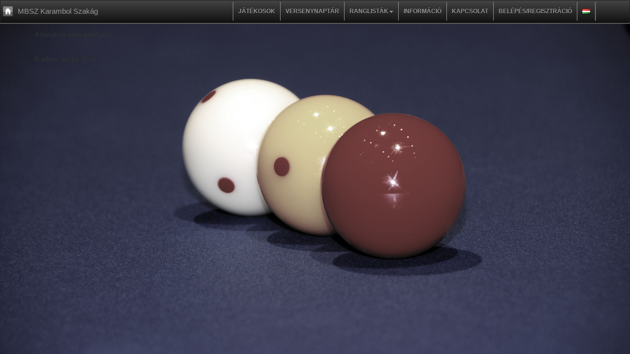

--- FILE ---
content_type: text/html; charset=UTF-8
request_url: http://karambolszakag.hu/Article/index/21
body_size: 3008
content:
<!DOCTYPE html>
<html lang="en">
<head>
    <meta charset="utf-8">
    <title>Karambol Szakág</title>

    <meta http-equiv="X-UA-Compatible" content="IE=edge">
    <meta name="viewport" content="width=device-width, initial-scale=1.0">
    <meta name="description" content="Karambol, biliárd, billiard">
    <meta name="author" content="elbee">
    <!-- Bootstrap -->

    <link rel="stylesheet" href="/engine/css/bootstrap.css" media="screen">
<link rel="stylesheet" href="/engine/css/font-awesome.css" media="screen">
<link rel="stylesheet" href="/engine/css/UI_Builder.css" media="screen">
<link rel="stylesheet" href="/engine/css/bootstrap-datetimepicker.css" media="screen">
<!--<link rel="stylesheet" href="< ?= DOCROOT . '/' ?>engine/css/simple-sidebar.css" media="screen">-->
<link rel="stylesheet" href="/engine/css/simple-sidebar-new.css" media="screen">
<link rel="stylesheet" href="/engine/css/offcanvas.css" media="screen">
<link rel="stylesheet" href="/engine/css/datatables.min.css" media="screen">
<link rel="stylesheet" href="/engine/css/select.bootstrap.min.css" media="screen">
<link rel="stylesheet" href="/css/commonPage.css" media="screen">
<link rel="stylesheet" href="/engine/css/jquery.fancybox.min.css" media="screen">
<link rel="stylesheet" href="/engine/css/cropper.min.css" media="screen">



<link
    href='http://fonts.googleapis.com/css?family=Open+Sans:500,600,400,400italic,300italic,300,700,700italic|Open+Sans+Condensed:300,700'
    rel="stylesheet" type='text/css'>

<!--<link rel="stylesheet" href="< ?= DOCROOT . '/' ?>engine/css/jquery-ui.css" media="screen">
<!--<link rel="stylesheet" href="< ?= DOCROOT . '/' ?>engine/css/jquery-ui.structure.css" media="screen">-->
<!--<link rel="stylesheet" href="< ?= DOCROOT . '/' ?>engine/css/jquery-ui.theme.css" media="screen">-->
<!--<link rel="stylesheet" href="< ?= DOCROOT . '/' ?>engine/css/jquery-ui-timepicker-addon.css" media="screen">-->
<script>
    //set language
    var CURRENT_LANGUAGE = "HU"
</script>
<script src="/engine/js/config.js"></script>
<!--<script src="< ?= DOCROOT . '/' ?>engine/js/jquery-1.11.3.min.js"></script>-->
<script src="/engine/js/jquery-2.2.4.min.js"></script>
<script src="/engine/js/bootstrap.min.js"></script>
<script src="/engine/js/jquery.bootstrap-dropdown-hover.js"></script>
<script src="/engine/js/iefix.js"></script>
<script src="/engine/js/moment.js"></script>
<script src="/engine/js/bootstrap-datetimepicker.js"></script>
<script src="/engine/js/engine.js"></script>
<script src="/engine/js/hu.js"></script>
<script src="/engine/js/datatables.min.js"></script>
<script src="/engine/js/datatable_sort_fix.js"></script>
<script src="/engine/js/dataTables.select.min.js"></script>
<script src="/engine/js/offcanvas.js"></script>
<script src="/engine/js/bootstrap-waitingfor.js"></script>
<script src="/engine/js/bootbox.min.js"></script>
<script src="/plugin/ckeditor/ckeditor.js"></script>
<script src="/engine/js/sidebar.js"></script>
<script src="/engine/js/UI_Builder.js"></script>
<script src="/engine/js/jsEvents.js"></script>
<script src="/engine/js/popupRules.js"></script>
<script src="/engine/js/dragscroll.js"></script>
<script src="/engine/js/jquery.fancybox.min.js"></script>
<script src="/engine/js/cropper.min.js"></script>


<!--<script src="< ?= DOCROOT . '/' ?>engine/js/jquery-ui.js"></script>-->
<!--<script src="< ?= DOCROOT . '/' ?>engine/js/jquery-ui-timepicker-addon.js"></script>-->

<!--[if lt IE 9]>
<script src="/engine/js/respond.js"></script>
<![endif]-->



    <link rel="stylesheet" href="/css/BaseStyle.css">

    <script src="/js/jquery.backstretch.min.js"></script>
    <script src="/js/js.cookie.js"></script>
    <!--    <script src="< ?= DOCROOT . '/' ?>js/jquery-lang.js"></script>-->

    <!--    <script>-->
    <!--        var lang = new Lang();-->
    <!--        lang.dynamic('en', '< ?= DOCROOT . '/' ?>bin/langpack/en.json');-->
    <!--        lang.init({-->
    <!--            defaultLang: 'hu'-->
    <!--        });-->
    <!--    </script>-->


</head>
<body>
<div class="navbar-default navbar-fixed-top navbar-custom navbarNewCss" role="navigation">
    <a style="color: #999;padding: 12px 5px;height: 45px;" title="Magyar Biliárd Szövetség Karambol Szakág" class="navbar-brand" href="/">
        <img src="/img/ui/home.png" class="LB_navbar_brand_home_logo"/>
        <p class="LB_navbar_brand_p LB_media_display">MBSZ Karambol Szakág</p>
        <!--[if lt IE 8]>
        <div style="color: red; clear: both">
            Ön nem támogatott böngészőt használ!
        </div>
        <![endif]-->
    </a>


    <div class="container" style="">
        <div class="navbar-header">
            <button type="button" class="navbar-toggle collapsed myNavbarButton" data-toggle="collapse" data-target=".navbar-collapse">
                <span class="sr-only">Navigáció</span>
                <span class="icon-bar"></span>
                <span class="icon-bar"></span>
                <span class="icon-bar"></span>
            </button>
        </div>
        <div class="navbar-collapse collapse" id="bs-example-navbar-collapse-animations" data-hover="dropdown"
             data-animations="fadeIn fadeIn fadeIn fadeIn" aria-expanded="true">
            <ul class="nav navbar-nav navbar-right LB-navbar-right-fix LB_MainNavigationBar" data-hover="dropdown" style="display: block;" id="menu">

    <li><a  tkey="Játékosok"href="/Player/index" >Játékosok </a></li>
<li><a  tkey="Versenynaptár"href="/Schedule/index" >Versenynaptár </a></li>

            <li class="dropdown">

                <a class="dropdown-toggle LB_dropdown_a" data-toggle="dropdown" role="button"
                aria-expanded="false">Ranglisták<span class="caret"></span></a>

                <ul class="dropdown-menu dropdownhover-bottom" role="menu">
<li><a  tkey="Összesített ranglista"href="/Rankinglist/index/1" >Összesített ranglista </a></li>
<li><a  tkey="Háromfalas ranglista"href="/Rankinglist/index/2" >Háromfalas ranglista </a></li>
<li><a  tkey="Széria ranglista"href="/Rankinglist/index/5" >Széria ranglista </a></li>
<li><a  tkey="Szériák"href="/HighBreak/index" >Szériák </a></li>
<li><a  tkey="Olasz bábus ranglista"href="/Rankinglist/index/6" >Olasz bábus ranglista </a></li>
</ul>
</li>
<li><a  tkey="Információ"href="/Information/index" >Információ </a></li>
<li><a  tkey="Kapcsolat"href="/Contact/index" >Kapcsolat </a></li>
<li><a class="LB_add_pointer" data-toggle="modal" data-target="#login-modal" tkey="Belépés/regisztráció">Belépés/regisztráció</a></li>

                <script>
                if ($("[opened=this]").length){
                    o = $("[opened=this]");
                    o.closest("ul").addClass("in");
                    o.closest("ul").attr("aria-expanded","true");
                    o.closest(".dropdown").find("a").attr("aria-expanded","true");                    
                }
                </script>
                

    <li class="dropdown" style="border-right: 1px solid #999494;">
        <a href="" id="lang_flag" docroot="/" class="dropdown-toggle LB_dropdown_a"
           data-toggle="dropdown" role="button"
           aria-expanded="false"><img id="lang_flag_img"
                                      src="/img/flags/HU.png" alt=""></span>
        </a>
        <ul class="dropdown-menu dropdownhover-bottom LB_ul_small" role="menu">
            <li><a id="lang_hu" href="#"><img
                        src="/img/flags/HU.png" alt="Magyar"></a></li>
            <li><a id="lang_en" href="#"><img
                        src="/img/flags/EN.png" alt="English"></a></li>
        </ul>
    </li>


</ul>
        </div><!-- /.nav-collapse -->
    </div><!-- /.container -->
</div>

<div class="clearfix" style="height: 60px"></div>

<script type="text/javascript">
    //$.backstretch("/img/bg/bg_2.jpg");
    //$.backstretch("/img/tmp/bg_snooker.jpg");
    $.backstretch("/img/tmp/x3.jpg");
</script>



            <div class="container">

                <div class="row row-offcanvas row-offcanvas-right">

                    <div class="col-xs-12">

                         A tartalom nem található!
                    </div > 

                </div > 

            </div > 

            
<div class="clearfix"></div>
<div class="container">

    <footer>
        <p>© elbee works 2018</p>
    </footer>
</div>

<div class="clearfix"></div>

<div class="popupContainer">
    <div class="modal popupModalForSave fade-in in" id="" tabindex="-1" role="dialog" aria-labelledby="myModalLabel" data-backdrop="static"
         data-keyboard="false">
        <div class="modal-dialog" role="document">
            <div class="modal-content">
                <div class="modal-header">
                    <button type="button" class="close" data-dismiss="modal" aria-label="Close"><span aria-hidden="true">&times;</span></button>
                    <h4 class="modal-title" id="myModalLabel">Új / szerkesztés</h4>
                </div>
                <div class="modal-body">
                </div>
                <!--                <div class="modal-footer">-->
                <!--                    <button type="button" class="btn btn-default" data-dismiss="modal">Close</button>-->
                <!--                    <button type="button" class="btn btn-primary">Save changes</button>-->
                <!--                </div>-->
            </div>
        </div>
    </div>
    <script>
        //setUpForm();
    </script>

</div>

<div class="modal fade loginModalIdentidier" id="login-modal" tabindex="-1" role="dialog" aria-labelledby="myModalLabel" aria-hidden="true"
     style="display: none;">
    <div class="modal-dialog">
        <div class="loginmodal-container">
            <h1>Belépés</h1><br>
            <form method="post" name="loginData">
                <input type="text" name="EmailAddress" placeholder="E-mail">
                <input type="password" name="Password" placeholder="Jelszó">
                <input type="submit" name="login" class="login loginmodal-submit" value="Belépés"
                       onclick="loginToPage(event,'[name=loginData]','/')">
            </form>
            <div class="loginMessage"></div>

            <div class="login-help">
                <a id="newRegistration" data-dismiss="modal" onclick="registerNewUser()" style="cursor: pointer">Regisztrálás</a> - <a style="cursor: pointer" onclick="forgottenPass(this)" >Elfelejtett jelszó</a>
            </div>
        </div>
    </div>
</div>
<script src="/js/scripts.js"></script>
<script src="/plugin/multilanguage/lang.js"></script>
</body>
</html>

--- FILE ---
content_type: text/css
request_url: http://karambolszakag.hu/engine/css/UI_Builder.css
body_size: 5652
content:
/*
---------------------------
general
---------------------------
*/
.onClick {
    cursor: pointer;
}

.openedMenuItem {
    width: 20px;
    height: 0;
    border-top: 10px solid transparent;
    border-bottom: 10px solid transparent;
    border-left: 10px solid white;
}

.arrow-left {
    width: 0;
    height: 0;
    border-top: 10px solid transparent;
    border-bottom: 10px solid transparent;

    border-right: 10px solid blue;
}

.ellipsis {
    text-overflow: ellipsis;
    white-space: nowrap;
    overflow: hidden;
}

a {
    text-decoration: none;
}

.LB_form_buttons_fix_to_labels {
    padding-left: 0px;
}

.margin-bottom10px {
    margin-bottom: 10px;
}

.adminCover {
    margin: 0px;
    padding: 10px;
}

.adminSubMenuFix {
    list-style: none;
    padding-left: 20px;
}

.adminSubMenuFix li span {
    content: "\e080";
    font-family: 'Glyphicons Halflings';
}

.modal {
    /*overflow-y: scroll;*/
}

.modal {
    text-align: center;
    padding: 0 !important;
    overflow-y: auto;
    overflow-x: auto;
    /*overflow: hidden;*/
}

/*.modal:before {*/
/*content: '';*/
/*display: inline-block;*/
/*height: 100%;*/
/*vertical-align: middle;*/
/*!*margin-right: -4px;*!*/
/*}*/

@media screen and (min-width: 768px) {
    .modal:before {
        display: inline-block;
        vertical-align: middle;
        content: " ";
        height: 100%;
    }
}

.modal-dialog {
    display: inline-block;
    text-align: left;
    vertical-align: middle;
}

.myNavbarButton {
    margin-right: 8px;
}


/*
---------------------------
loading icon
---------------------------
*/
.loading_icon_cover {
    position: fixed;
    width: 100%;
    margin: auto;
    top: 55px;
    z-index: 5000;
    color: #076fad;
}

.loading_icon_cover i {
    display: block;
    /*color: #00da12;*/
}

/*#fountainG{*/
/*position:relative;*/
/*width:234px;*/
/*height:28px;*/
/*margin:auto;*/
/*}*/

/*.fountainG{*/
/*position:absolute;*/
/*top:0;*/
/*background-color:rgb(0,0,0);*/
/*width:28px;*/
/*height:28px;*/
/*animation-name:bounce_fountainG;*/
/*-o-animation-name:bounce_fountainG;*/
/*-ms-animation-name:bounce_fountainG;*/
/*-webkit-animation-name:bounce_fountainG;*/
/*-moz-animation-name:bounce_fountainG;*/
/*animation-duration:1.5s;*/
/*-o-animation-duration:1.5s;*/
/*-ms-animation-duration:1.5s;*/
/*-webkit-animation-duration:1.5s;*/
/*-moz-animation-duration:1.5s;*/
/*animation-iteration-count:infinite;*/
/*-o-animation-iteration-count:infinite;*/
/*-ms-animation-iteration-count:infinite;*/
/*-webkit-animation-iteration-count:infinite;*/
/*-moz-animation-iteration-count:infinite;*/
/*animation-direction:normal;*/
/*-o-animation-direction:normal;*/
/*-ms-animation-direction:normal;*/
/*-webkit-animation-direction:normal;*/
/*-moz-animation-direction:normal;*/
/*transform:scale(.3);*/
/*-o-transform:scale(.3);*/
/*-ms-transform:scale(.3);*/
/*-webkit-transform:scale(.3);*/
/*-moz-transform:scale(.3);*/
/*border-radius:19px;*/
/*-o-border-radius:19px;*/
/*-ms-border-radius:19px;*/
/*-webkit-border-radius:19px;*/
/*-moz-border-radius:19px;*/
/*}*/

/*#fountainG_1{*/
/*left:0;*/
/*animation-delay:0.6s;*/
/*-o-animation-delay:0.6s;*/
/*-ms-animation-delay:0.6s;*/
/*-webkit-animation-delay:0.6s;*/
/*-moz-animation-delay:0.6s;*/
/*}*/

/*#fountainG_2{*/
/*left:29px;*/
/*animation-delay:0.75s;*/
/*-o-animation-delay:0.75s;*/
/*-ms-animation-delay:0.75s;*/
/*-webkit-animation-delay:0.75s;*/
/*-moz-animation-delay:0.75s;*/
/*}*/

/*#fountainG_3{*/
/*left:58px;*/
/*animation-delay:0.9s;*/
/*-o-animation-delay:0.9s;*/
/*-ms-animation-delay:0.9s;*/
/*-webkit-animation-delay:0.9s;*/
/*-moz-animation-delay:0.9s;*/
/*}*/

/*#fountainG_4{*/
/*left:88px;*/
/*animation-delay:1.05s;*/
/*-o-animation-delay:1.05s;*/
/*-ms-animation-delay:1.05s;*/
/*-webkit-animation-delay:1.05s;*/
/*-moz-animation-delay:1.05s;*/
/*}*/

/*#fountainG_5{*/
/*left:117px;*/
/*animation-delay:1.2s;*/
/*-o-animation-delay:1.2s;*/
/*-ms-animation-delay:1.2s;*/
/*-webkit-animation-delay:1.2s;*/
/*-moz-animation-delay:1.2s;*/
/*}*/

/*#fountainG_6{*/
/*left:146px;*/
/*animation-delay:1.35s;*/
/*-o-animation-delay:1.35s;*/
/*-ms-animation-delay:1.35s;*/
/*-webkit-animation-delay:1.35s;*/
/*-moz-animation-delay:1.35s;*/
/*}*/

/*#fountainG_7{*/
/*left:175px;*/
/*animation-delay:1.5s;*/
/*-o-animation-delay:1.5s;*/
/*-ms-animation-delay:1.5s;*/
/*-webkit-animation-delay:1.5s;*/
/*-moz-animation-delay:1.5s;*/
/*}*/

/*#fountainG_8{*/
/*left:205px;*/
/*animation-delay:1.64s;*/
/*-o-animation-delay:1.64s;*/
/*-ms-animation-delay:1.64s;*/
/*-webkit-animation-delay:1.64s;*/
/*-moz-animation-delay:1.64s;*/
/*}*/

/*@keyframes bounce_fountainG{*/
/*0%{*/
/*transform:scale(1);*/
/*background-color:rgba(44,217,17,0.98);*/
/*}*/

/*100%{*/
/*transform:scale(.3);*/
/*background-color:rgb(22,133,45);*/
/*}*/
/*}*/

/*@-o-keyframes bounce_fountainG{*/
/*0%{*/
/*-o-transform:scale(1);*/
/*background-color:rgba(44,217,17,0.98);*/
/*}*/

/*100%{*/
/*-o-transform:scale(.3);*/
/*background-color:rgb(22,133,45);*/
/*}*/
/*}*/

/*@-ms-keyframes bounce_fountainG{*/
/*0%{*/
/*-ms-transform:scale(1);*/
/*background-color:rgba(44,217,17,0.98);*/
/*}*/

/*100%{*/
/*-ms-transform:scale(.3);*/
/*background-color:rgb(22,133,45);*/
/*}*/
/*}*/

/*@-webkit-keyframes bounce_fountainG{*/
/*0%{*/
/*-webkit-transform:scale(1);*/
/*background-color:rgba(44,217,17,0.98);*/
/*}*/

/*100%{*/
/*-webkit-transform:scale(.3);*/
/*background-color:rgb(22,133,45);*/
/*}*/
/*}*/

/*@-moz-keyframes bounce_fountainG{*/
/*0%{*/
/*-moz-transform:scale(1);*/
/*background-color:rgba(44,217,17,0.98);*/
/*}*/

/*100%{*/
/*-moz-transform:scale(.3);*/
/*background-color:rgb(22,133,45);*/
/*}*/
/*}*/

/*
---------------------------
x_panel
---------------------------
*/

.x_panel {
    position: relative;
    width: 100%;
    margin-bottom: 10px;
    padding: 10px 17px;
    display: inline-block;
    background: #fff;
    border: 1px solid #E6E9ED;
    -webkit-column-break-inside: avoid;
    -moz-column-break-inside: avoid;
    column-break-inside: avoid;
    opacity: 1;
    -moz-transition: all .2s ease;
    -o-transition: all .2s ease;
    -webkit-transition: all .2s ease;
    -ms-transition: all .2s ease;
    transition: all .2s ease;
    color: #73879C;
}

.x_title {
    border-bottom: 2px solid #E6E9ED;
    padding: 1px 5px 6px;
    margin-bottom: 10px;
}

.x_title .filter {
    width: 40%;
    float: right;
}

.x_title h2 {
    margin: 5px 0 6px;
    float: left;
    display: block;
    text-overflow: ellipsis;
    overflow: hidden;
    white-space: nowrap;
    font-size: 18px;
    font-weight: 400;
}

.x_title h2 small {
    margin-left: 10px;
}

.x_title span {
    color: #BDBDBD;
}

.x_content {
    padding: 0 5px 6px;
    position: relative;
    width: 100%;
    float: left;
    clear: both;
    margin-top: 5px;
}

.x_content h4 {
    font-size: 16px;
    font-weight: 500;
}

.panel_toolbox {
    float: right;
    /*min-width: 70px;*/
}

.panel_toolbox > li {
    float: left;
}

.panel_toolbox > li > a {
    padding: 5px;
    color: #C5C7CB;
    font-size: 14px;
}

.panel_toolbox > li > a:hover {
    background: #F5F7FA;
}

.panel_toolbox li a:after {
    font-family: 'FontAwesome';
    content: "\f077";
}

.panel_toolbox li a.collapsed:after {
    content: "\f078";
}

.help-block-container {
    display: block;
    opacity: 0;
    height: 28px;
}

.LB-help-block {
    margin: 4px 0px 4px 0px;
}

.LB-form-group {
    margin-bottom: 0px;
}

/*
---------------------------
x_panel / checkbox
---------------------------
*/

.btn.active[data-active-class="primary"] {
    color: #fff;
    background-color: #286090;
    border-color: #204d74;
}

.btn.active[data-active-class="success"] {
    color: #fff;
    background-color: #449d44;
    border-color: #398439;
}

.btn.active[data-active-class="info"] {
    color: #fff;
    background-color: #31b0d5;
    border-color: #269abc;
}

.btn.active[data-active-class="warning"] {
    color: #fff;
    background-color: #ec971f;
    border-color: #d58512;
}

.btn.active[data-active-class="danger"] {
    color: #fff;
    background-color: #c9302c;
    border-color: #ac2925;
}

/*
--------------------------------
táblázat excel,print,reset gombok
--------------------------------
*/
.dt-buttons .btn-default {
    color: #73879C;
}

.tableSelectionFilter {
    /*margin-left: 10px;*/
    margin-right: 10px;
}

.dt-buttons {
    float: left;
}

/*
--------------------------------
táblázat popup
--------------------------------
*/
.popupWindowForTD {
    text-decoration: underline;
    cursor: pointer;
}

.tableUrl {
    text-decoration: underline;
}

.simpleTableCoverDiv {

}

.xpanelEvents {
    /*background: none;*/
    /*background-image: url("../../img/ui/white.png");*/
    /*background-size: 100%;*/
    min-height: 800px;
}

.transparentInput {
    background: transparent;
    border: none;
    width: 100%;
}

/*
--------------------------------
popup form modal
--------------------------------
*/
.modalSizeBig {
    width: 90%;
}

/*
--------------------------------
Bootbox modal
--------------------------------
*/

.bootbox h4 span {
    color: #337ab7;
}

/*
--------------------------------
Articles
--------------------------------
*/

.articlePost a {
    /*color: #65817a;*/
    text-decoration: none;
    -webkit-transition: all 200ms ease-in;
    -o-transition: all 200ms ease-in;
    -moz-transition: all 200ms ease-in;
}

.articlePost a:hover {
    color: #86aca3
}

.articlePost a.more {
    margin-bottom: 20px;
    display: inline-block;
    line-height: 1;
}

.formatVideo {

}

.formatImage {

}

.articleBox {
    margin: 0 0 30px 0;
    background: rgba(0, 0, 0, 0.60);
    -webkit-box-shadow: 0px 0px 0px 1px rgba(0, 0, 0, 0.44);
    box-shadow: 0px 0px 0px 1px rgba(0, 0, 0, 0.44);
    padding: 20px;
    padding-bottom: 0;
    position: relative;
    overflow: hidden;
    -webkit-box-sizing: border-box; /* Safari/Chrome, other WebKit */
    -moz-box-sizing: border-box; /* Firefox, other Gecko */
    box-sizing: border-box; /* Opera/IE 8+ */
    color: #b9b9b9;
}

.articlePost .preword h2 {
    font-size: 20px;
    letter-spacing: 0.4px;
    line-height: 24px;
    margin-bottom: 10px;
    height: 52px;
    overflow: hidden;
}

.articlePost .prewordSmall h2 {
    font-size: 15px;
    letter-spacing: 0.4px;
    line-height: 18px;
    margin-bottom: 10px;
    height: 40px;
    overflow: hidden;
}

.articlePost .preword a {
    font-family: 'Open Sans Condensed', sans-serif;
    color: #dedede;
    font-weight: bold;
}

.articlePost .prewordSmall a {
    font-family: 'Open Sans Condensed', sans-serif;
    color: #dedede;
    font-weight: bold;
}

.articlePost .minHeightMedium {
    min-height: 120px;
}

.articlePost .minHeightSmall {
    min-height: 60px;
}

.articlePost {

}

.articlePost .articleFrame {
    margin: -20px -20px 20px -20px;
}

.articlePost .articleFrame:before {
    -moz-box-shadow: inset 0 0 1px 0 rgba(255, 255, 255, 0.7);
    -webkit-box-shadow: inset 0 0 1px 0 rgba(255, 255, 255, 0.7);
    box-shadow: inset 0 0 1px 0 rgba(255, 255, 255, 0.7);
}

.articleFrame a .more {
    display: none;
    height: 100%;
    position: absolute;
    text-align: center;
    text-decoration: none;
    width: 100%;
    z-index: 100;
    /*background: rgba(0, 0, 0, 0.55) url(/img/bg/icon-more.png) no-repeat center center;*/
}

.articleFrame a img {
    width: 100%;
    overflow: hidden;
}

.articlePost .articleDetails {
    background: rgba(0, 0, 0, 0.12);
    margin: 0 -20px;
    overflow: hidden;
    position: relative;
    /*padding: 10px 20px 10px 20px;*/
    padding: 0 20px;
    font-size: 11px;
    line-height: 21px;
}

.articlePost .articleDetails span {
    margin: 6px 0 0 0;
}

.articlePost .articleDetails,
.articlePost .articleDetails a {
    color: #797979;
}

.articlePost .articleDetails a:hover {
    color: #86aca3;
}

.articlePost .articleDetails .likes a {
    background: url(../../img/bg/icon-like.png) no-repeat left 12px;
    float: right;
    position: relative;
    /*height: 8px;*/
    padding: 6px 0 7px 14px;
    cursor: pointer;
}

.articlePost .articleDetails .likes a.done {
    cursor: text;
}

.articlePost .articleDetails .likes a.done:hover {
    color: #797979;
}

.articlePost .articleDetails .comments {
    background: transparent url(../../img/bg/icon-comment.png) no-repeat left 6px;
    float: right;
    position: relative;
    padding: 0 0 6px 14px;
    cursor: pointer;
    margin-right: 10px;
}

.articleTitle {

}

.articleDetails {

}

.articleFrame {
    /*max-height: 280px;*/
    /*overflow: hidden;*/
}

.articleVideo {

}

.icon-audio {
    background: transparent url(../../img/bg/icon-audio.png) no-repeat left 5px;
    padding: 0 0 5px 15px;
    float: left;
}

.icon-chat {
    background: transparent url(../../img/bg/icon-chat.png) no-repeat left 6px;
    padding: 0 0 6px 17px;
    float: left;
}

.icon-image {
    background: transparent url(../../img/bg/icon-image.png) no-repeat left 6px;
    padding: 0 0 6px 20px;
    float: left;
}

.icon-link {
    background: transparent url(../../img/bg/icon-link.png) no-repeat left 5px;
    padding: 0 0 5px 18px;
    float: left;
}

.icon-quote {
    background: transparent url(../../img/bg/icon-quote.png) no-repeat left 7px;
    padding: 0 0 7px 17px;
    float: left;
}

.icon-standard {
    background: transparent url(../../img/bg/icon-standard.png) no-repeat left 5px;
    padding: 0 0 5px 18px;
    float: left;
}

.icon-video {
    background: transparent url(../../img/bg/icon-video.png) no-repeat left 6px;
    padding: 0 0 6px 18px;
    float: left;
}

.likes {

}

/*single article page*/
.singleArticle .preword h1, h3 {
    color: #dedede;
}

.singleArticle .prewordSmall h1, h3 {
    color: #dedede;
}

.comments {
    padding-bottom: 20px !important;
}

.comments .message {
    overflow: hidden;
    padding: 15px 20px 0 20px;
    background: rgba(0, 0, 0, 0.25);
    position: relative;
    min-height: 75px;
    margin-top: 10px;
}

.comment_pic {
    margin-top: 10px;
}

.comments h3, h4, h5 {
    margin: 0px 10px 20px 10px;
    color: #dedede;
}

.likeThis {

}

/*
--------------------------------
MAINPAGE
--------------------------------
*/
.mainPageRanklistList {
    font-family: 'Open Sans Condensed', sans-serif;
    font-weight: bold;
    color: #797979;
}

.ranklistDiv {
    padding: 5px 5px 5px 5px;
}

.mainPageRanklistList_p {
    margin: 0px;
}

.mainPageRanklistList :hover {

    font-family: 'Open Sans Condensed', sans-serif;
    font-weight: bold;
    color: #65817a;
    -webkit-transition: all 200ms ease-out;
    -o-transition: all 200ms ease-out;
    -moz-transition: all 200ms ease-out;
    text-decoration: none;
}

/*
--------------------------------
ADMIN
--------------------------------
*/
.sidebar-brand {
    font-size: 18px;
}

.sidebar-brand a {
    color: white !important;
}

.sidebar-brand a:hover {
    color: #fff;
    background: none;
}

/*
--------------------------------
ADMIN DRAW
--------------------------------
*/

.emptyTableRow {

}

.simpleEmptyRow {
    line-height: 2px;
    min-height: 2px;
    height: 2px;
    background-color: #9dbed0 !important;
}

.doubleEmptyRow {
    line-height: 20px;
    min-height: 20px;
    height: 20px;
    background-color: #FFFFFF !important;
}

.tripleEmptyRow {
    line-height: 40px;
    min-height: 40px;
    height: 40px;
    background-color: #FFFFFF !important;
}

.tripleEmptyRow td, .doubleEmptyRow td {
    padding: 0px !important;
    border: none !important;
}

.simpleEmptyRow td {
    padding: 0px !important;
    border: none !important;
}

.preDrawTableElimination table td {
    padding: 1px !important;
}

/*
--------------------------------
ADMIN SCHEDULE
--------------------------------
*/
.scheduleDate {
    font-size: 10px;
}

.scheduleTime {
    font-weight: bold;
    margin-bottom: 3px;
}

/*
--------------------------------
ADMIN PHOTO HANDLING
--------------------------------
*/
.table-eventPhotoUpload {
    display: block;
    max-height: 300px;
    overflow-y: scroll;
}

/*
--------------------------------
ADMIN MATCH
--------------------------------
*/
.loserOnSpotIfNoOpponent {
    /*color: #cd0a0a;*/
}

.winnerOnSpotIfNoOpponent {
    /*color: #77ee77;*/
}

.starterIcon {
    font-size: 20px;
    font-weight: bold;
    cursor: pointer;
    color: #337ab7;
    display: inline-block;
    margin: auto;
    width: 100%;
    text-align: center;
}
.input_group_modifier .input-group{
    float: left;
    padding-right: 3px;
    padding-left: 3px;
}
/*
--------------------------------
EVENTS TO SHOW
--------------------------------
*/
.eventInformation p, .eventInformation h1, .eventInformation h2, .eventInformation h3, .eventInformation h4, .eventInformation h5, .eventInformation h6, .eventInformation span {
    color: #b9b9b9;
}

.eventInformation {
    margin: 0 0 30px 0;
    background: rgba(0, 0, 0, 0.60);
    -webkit-box-shadow: 0px 0px 0px 1px rgba(0, 0, 0, 0.44);
    box-shadow: 0px 0px 0px 1px rgba(0, 0, 0, 0.44);
    padding: 20px;
    padding-bottom: 0;
    position: relative;
    overflow: hidden;
    -webkit-box-sizing: border-box; /* Safari/Chrome, other WebKit */
    -moz-box-sizing: border-box; /* Firefox, other Gecko */
    box-sizing: border-box; /* Opera/IE 8+ */
    color: #b9b9b9;
    /*
    color: #E6E6E6;
    padding: 7px;
    background: rgba(19, 56, 60, 0.575);
    margin: 2px;
    height: 100%;
    */
}

.defH {
    font-family: 'Open Sans Condensed', sans-serif;
    color: #dedede;
    font-weight: bold;
    text-align: center;
}

.noBorder tbody tr td,
.noBorder tbody tr th,
.noBorder thead tr th,
.noBorder thead tr td,
.noBorder tfoot tr th,
.noBorder tfoot tr td {
    border: none;
}

.noBorder td {
    min-width: 100px;
}

.eventLayerBox {
    margin: 0 0 30px 0;
    /*background: rgba(0, 0, 0, 0.60);*/
    /*-webkit-box-shadow: 0px 0px 0px 1px rgba(0, 0, 0, 0.44);*/
    /*box-shadow: 0px 0px 0px 1px rgba(0, 0, 0, 0.44);*/
    padding: 20px;
    padding-bottom: 0;
    overflow: auto;
    /*-webkit-box-sizing: border-box; !* Safari/Chrome, other WebKit *!*/
    /*-moz-box-sizing: border-box; !* Firefox, other Gecko *!*/
    /*box-sizing: border-box; !* Opera/IE 8+ *!*/
    color: #b9b9b9;
    height: 100%;
    width: 100%;
    /*height: 2000px;*/
    /*width: 2000px;*/
    position: fixed;
    cursor: move;
}

.whiteColor td {
    color: #ddd;
}

/*
--------------------------------
BRACKETS
--------------------------------
*/
.bracketCover {
    position: absolute;
    /*margin: 10px;*/
}

.bracket {
    position: relative;
    top: 0;
    left: 0;
    right: 0;
    bottom: 0;
    margin: 5px 0;
    overflow: hidden;
    border: 0;
    -webkit-border-radius: 5px;
    border-radius: 5px;
    /*background: rgba(255, 255, 255, 0.075);*/
    /*background: rgba(19, 56, 60, 0.575);*/
    z-index: 999;
    color: #BEBEBE;
    transition: background 600ms ease-out;
    height: 100%;
    width: 100%;
}

.spot {
    /*color: #86aca3;*/
    color: #E6E6E6;
    padding: 7px;
    background: rgba(19, 56, 60, 0.575);
}

.spot1 {
    margin-bottom: 1px;
}

.spotString {

    width: 140px;
    float: left;
    overflow: hidden;
    white-space: nowrap;
    text-overflow: ellipsis;
    min-height: 1px;
}

.result {
    min-height: 1px;
    text-align: right;
    display: inline-block;
    width: 25px;
}

.spotLine {
    fill: none;
    stroke: rgba(255, 255, 255, 1);
    stroke-width: 2px;
    stroke-linecap: butt;
}

.svgCover {
    position: absolute;
    width: 4000px;
    height: 5000px;
    top: 0;
    left: 0;
}

.eventLayerBoxSubDiv {
    height: 100%;
}

.colorForWinnerOnStageKO {
    color: #00da12;
}

.colorForLoserOnStageKO {

}

.stagePlaceDate {
    position: absolute;
    top: 28px;
    left: 5px;
    font-size: 10px;
    width: 170px;
    text-align: right;
    color: #ffb300;
}

.stageNum {
    position: absolute;
    top: 0px;
    left: 0px;
    width: 180px;
    height: 68px;
    /*z-index: 1100;*/
}

.stageNumString {
    text-align: left;
    margin: 25px auto auto 3px;
    font-size: 15px;
    color: #ffb300;
    display: block;
}

.stageOpponentFrom {
    position: absolute;
    top: 28px;
    left: 5px;
    font-size: 12px;
    width: 170px;
    color: #fff1fd;
}

.stageOptionButton1 {
    margin: 10px 0px 0px 50px;
    position: fixed;
    z-index: 1000;
    color: #73879C;
    right: 10px;
}

.stageOptionButton2 {
    margin: 10px 0px 0px 100px;
    position: fixed;
    z-index: 1000;
    color: #73879C;
    right: 60px;
}

@media (min-width: 768px) {
    .hideBracketAtTheRight {
        width: 20px;
        height: 100%;
        top: 0;
        right: 0;
        position: fixed;
        z-index: 10;
        background-color: black;
    }
}

/*
--------------------------------
GROUPS
--------------------------------
*/
.groupCover {

}

.groupCover span {
    display: inline-block;
}

.groupHeader {
    width: 100%;
    color: #E6E6E6;
    padding: 7px;
    background: rgba(50, 125, 134, 0.575);
    margin-bottom: 1px;
}

.groupHeader span {
    font-size: 18px;
}

.groupName {
    width: 58%;
}

.groupWonHeader {
    width: 8%;
    text-align: center;
}

.groupLostHeader {
    width: 8%;
    text-align: center;
}

.groupDrawHeader {
    width: 8%;
    text-align: center;
}

.groupContentRow {
    width: 100%;
    color: #E6E6E6;
    padding: 7px;
    background: rgba(19, 56, 60, 0.575);
    margin-bottom: 1px;
}

.groupRank {
    width: 8%;
    text-align: left;
}

.groupWonPlayerName {
    width: 50%;
    text-align: left;
}

.groupMPHeader {
    width: 10%;
    text-align: center;
    color: #90ffeb;
}

.groupFrameRate {
    width: 8%;
    text-align: center;
}

.groupMatchCover {
    margin-top: 20px;
}

.groupMatchCover span {
    display: inline-block;
}

.groupMatchPlannedStart {
    width: 10%;
    text-align: left;
}

.groupMatchPlayer1 {
    width: 30%;
    text-align: right;
}

.groupMatchPlayer2 {
    width: 30%;
    text-align: left;
}

.groupMatchFrame {
    width: 13%;
    text-align: center;
}

.groupMatchDivider {
    width: 4%;
    text-align: center;
}

/*
--------------------------------
RANKING LIST
--------------------------------
*/
.rankinglistFinalRank {
    font-size: 11px;
    font-weight: bold;
}

.currentYearRanklistPoints {
    color: #0000cc;
}

.prevYearRanklistPoints {
    /*color: #ce6734;*/

}

/*
--------------------------------
CUSTOM SEARCH
--------------------------------
*/
.searchDiv {
    padding-right: 15px !important;
    padding-left: 15px !important;
}

#custom-search-input {
    padding: 3px;
    border: solid 1px #E4E4E4;
    border-radius: 6px;
    background-color: #fff;
}

#custom-search-input input {
    border: 0;
    box-shadow: none;
}

#custom-search-input button {
    margin: 2px 0 0 0;
    background: none;
    box-shadow: none;
    border: 0;
    color: #666666;
    padding: 0 8px 0 10px;
    border-left: solid 1px #ccc;
}

#custom-search-input button:hover {
    border: 0;
    box-shadow: none;
    border-left: solid 1px #ccc;
}

#custom-search-input .glyphicon-search {
    font-size: 23px;
}

/*
--------------------------------
PLAYERS
--------------------------------
*/
.playerBox {
    margin: 0 0 30px 0;
    background: rgba(0, 0, 0, 0.60);
    -webkit-box-shadow: 0px 0px 0px 1px rgba(0, 0, 0, 0.44);
    box-shadow: 0px 0px 0px 1px rgba(0, 0, 0, 0.44);
    /*padding: 20px;*/
    padding-bottom: 0;
    position: relative;
    overflow: hidden;
    -webkit-box-sizing: border-box; /* Safari/Chrome, other WebKit */
    -moz-box-sizing: border-box; /* Firefox, other Gecko */
    box-sizing: border-box; /* Opera/IE 8+ */
    color: #b9b9b9;
}

.playerBoxFrame {
    margin: -20px -20px 20px -20px;
}

.playerNameDiv {
    /*width: 100%;*/
    /*min-width: 200px;*/
    white-space: nowrap;
    overflow: hidden;
    text-overflow: ellipsis;
}

.playerName {
    text-align: center;
}

.baseTitle {
    color: #b9b9b9;
    text-align: center;
}

/*
--------------------------------
PLAYERS INFORMATION (DETAILED PAGE)
--------------------------------
*/

.playerPhotoBox img {
    width: 100%;
}

.playerNameDetailedDiv {
    margin: 10px;
}

.playerNameDetailed {
    font-size: 30px;
    text-align: center;
    margin: 5px;
}

.playerDataRow {
    /*color: #86aca3;*/
    color: #E6E6E6;
    padding: 7px;
    background: rgba(19, 56, 60, 0.575);
    margin: 2px;
}

.playerDataRowSpanData {
    margin-left: 10px;
}

.playerDataRowSpanLabel {
    font-weight: bold;
    font-size: 18px;
}

.playerInformationWholeCover {
    /*overflow: auto;*/
}

.playerInformationResultCover {
    margin: 0px 0px 0px 0px;
    min-width: 400px;
    min-height: 600px;
}

.playerInformationResultCover p {
    margin: 0px;
}
.playerDataRow p {
    margin: 0px;
}

.playerInformationChallengeCover {
    margin: 0px 0px 0px 0px;
    min-width: 400px;
    min-height: 600px;
}

.playerInformationChallengeCover p {
    /*margin: 0px;*/
}

.playerInformationLabel {
    font-weight: bold;
    font-size: 18px;
}

.playerInformationContainer {
    /*min-width: 400px;*/
}

.playerInformationListMatchIcon {
    margin-right: 10px;
}

.detailedResultContainer {
    margin-left: 15px;

}

.colorForWinnerOnPlayerInformation {
    color: #00da12;
}

.colorForLoserOnPlayerInformation {
    color: #f39c9c;
}

.filterFrom {

}

.filterTo {

}

.filterToSpanIcon {

}

.playerResultHeader {
    margin-left: 2px;
}

.playerInformationPlayerNameHeader {
    padding: 10px;
    text-align: center;
    font-size: 25px;
}

.playerInformationPlayerNameHeaderCoverP {
    margin-bottom: 10px;
    text-align: center;
}
.playerInformationChallengeResultNumber{
    font-size: 50px;
    color: white;
    font-weight: bold;
}
.playerInformationChallengePhotoAndResultTable{

}
.playerInformationChallengePhotoAndResultTable tr td{

}

/*
---------------------------
TABS
---------------------------
*/
.myTabCover {
    background-color: white;
    margin: 10px 0px 10px 0px;
    background: rgba(19, 56, 60, 0.575);
    /*min-width: 400px;*/
}

.myTabCover ul li a {
    color: #E6E6E6;
    cursor: pointer;
}

.myTabCover ul li a:hover {
    color: #385747;
}

.myTabCover ul {
    border-bottom: 1px solid #385747;
    width: inherit;
}

/*
--------------------------------
ADD MATCH RESULT
--------------------------------
*/
.matchSetts {
}

.matchSettsToHide {
    height: 0px;
    overflow: hidden;
}

.matchSettsToShow {
    height: auto;
    overflow: hidden;
}

/*
--------------------------------
PHOTO GALLERY
--------------------------------
*/
.photoToolsPlayer {
    font-size: 20px;
    /*font-weight: bold;*/
    cursor: pointer;
    color: #337ab7;
    margin: auto;
    text-align: right;
}

.photoToolsRemove {
    font-size: 20px;
    /*font-weight: bold;*/
    cursor: pointer;
    color: #b70300;
    margin: auto;
    text-align: left;
}

.imagegrid {
    margin-bottom: 15px;
    /*height: 200px;*/
    width: 100%;
    overflow: hidden;
}

.imagegrid a img {

}

@media (max-width: 767px) {
    .imagegrid {
        height: auto;
    }
}

@media (min-width: 768px) {
    .imagegrid {
        height: 300px;
    }
}

@media (min-width: 992px) {
    .imagegrid {
        height: 150px;
    }
}

@media (min-width: 1200px) {
    .imagegrid {
        height: 160px;
    }
}

@media (min-width: 1500px) {
    .imagegrid {
        height: 180px;
    }
}

@media (min-width: 1700px) {
    .imagegrid {
        height: 200px;
    }
}

/*xs
img {
   width: 100px;
   height: auto;
}
sm
@media (min-width: 768px) {

}
md
@media (min-width: 992px) {

}
lg
@media (min-width: 1200px) {

}*/





--- FILE ---
content_type: text/css
request_url: http://karambolszakag.hu/engine/css/simple-sidebar-new.css
body_size: 1694
content:
/*!
 * Start Bootstrap - Simple Sidebar HTML Template (http://startbootstrap.com)
 * Code licensed under the Apache License v2.0.
 * For details, see http://www.apache.org/licenses/LICENSE-2.0.
 */

/* Toggle Styles */
/*
--------------------------------------
admin content
--------------------------------------
*/
.removeVanillaPadding {
    padding: 0px;
}

.removeVanillaMargin {
    margin: 0px;
}

.customRow {
    background-color: #F7F7F7;

}

.customButton {
    margin: 10px 0px 0px 0px;
    position: fixed;
    z-index: 1000;
    color: #73879C;
}

.customH1 {
    /*margin: 10px 0px 0px 0px;*/
    text-align: center;
    color: #73879C;
}

/*
--------------------------------------
default settings
--------------------------------------
*/
/* All the default sidebar styles */
/* toggle button settings */
/* Note: this disables the navbar-toggle class's hide function. set visibility with the boostrap visible/hidden classes */
/* Note: this also disables the navbar-header class positioning settings in small screens. */
.navbar.navbar-static .navbar-header {
    float: left;
}

.navbar .navbar-toggle.toggle-left {
    float: left;
    margin-left: 15px;
}

.navbar .navbar-toggle.toggle-right {
    float: right;
    margin-right: 15px;
}

.navbar .navbar-toggle.toggle-sidebar, [data-toggle="sidebar"] {
    display: block;
}

/* sidebar settings */
.sidebar {
    position: fixed;
    display: block;
    top: 51px;
    bottom: 0;
    z-index: 1000;
    min-height: 100%;
    max-height: none;
    overflow: auto;
}

.sidebar-left {
    left: 0;
}

.sidebar-right {
    right: 0;
}

/* css to override hiding the sidebar according to different screen sizes */
.row .sidebar.sidebar-left.sidebar-xs-show {
    left: 0;
    -webkit-transform: translate(0, 0);
    -ms-transform: translate(0, 0);
    -o-transform: translate(0, 0);
    -moz-transform: translate(0, 0);
    transform: translate(0, 0);
}

/*right sidebar is untested */
.row .sidebar.sidebar-right.sidebar-xs-show {
    right: 0;
    -webkit-transform: translate(0, 0);
    -ms-transform: translate(0, 0);
    -o-transform: translate(0, 0);
    -moz-transform: translate(0, 0);
    transform: translate(0, 0);
}

@media (min-width: 768px) {
    .row .sidebar.sidebar-left.sidebar-sm-show {
        left: 0;
        -webkit-transform: translate(0, 0);
        -ms-transform: translate(0, 0);
        -o-transform: translate(0, 0);
        -moz-transform: translate(0, 0);
        transform: translate(0, 0);
    }

    /*right sidebar is untested */
    .row .sidebar.sidebar-right.sidebar-sm-show {
        right: 0;
        -webkit-transform: translate(0, 0);
        -ms-transform: translate(0, 0);
        -o-transform: translate(0, 0);
        -moz-transform: translate(0, 0);
        transform: translate(0, 0);
    }
}

@media (min-width: 992px) {
    .row .sidebar.sidebar-left.sidebar-md-show {
        left: 0;
        -webkit-transform: translate(0, 0);
        -ms-transform: translate(0, 0);
        -o-transform: translate(0, 0);
        -moz-transform: translate(0, 0);
        transform: translate(0, 0);
    }

    .row .sidebar.sidebar-right.sidebar-md-show {
        right: 0;
        -webkit-transform: translate(0, 0);
        -ms-transform: translate(0, 0);
        -o-transform: translate(0, 0);
        -moz-transform: translate(0, 0);
        transform: translate(0, 0);
    }
}

@media (min-width: 1170px) {
    .row .sidebar.sidebar-left.sidebar-lg-show {
        left: 0;
        -webkit-transform: translate(0, 0);
        -moz-transform: translate(0, 0);
        -ms-transform: translate(0, 0);
        -o-transform: translate(0, 0);
        transform: translate(0, 0);
    }

    .row .sidebar.sidebar-right.sidebar-lg-show {
        right: 0;
        -webkit-transform: translate(0, 0);
        -moz-transform: translate(0, 0);
        -ms-transform: translate(0, 0);
        -o-transform: translate(0, 0);
        transform: translate(0, 0);
    }
}

/* animation class - optional: without it the sidebar would just pop in and out*/
.sidebar-animate {
    -webkit-transition: -webkit-transform 300ms ease;
    -moz-transition: -moz-transform 300ms ease;
    -o-transition: transform 300ms ease;
    transition: transform 300ms ease;
}

/* Left panel positioning classes */
.sidebar.sidebar-left {
    -webkit-transform: translate(-100%, 0);
    -moz-transform: translate(-100%, 0);
    -ms-transform: translate(-100%, 0);
    -o-transform: translate(-100%, 0);
    transform: translate(-100%, 0);
}

.sidebar.sidebar-left.sidebar-open {
    -webkit-transform: translate(0, 0);
    -moz-transform: translate(0, 0);
    -ms-transform: translate(0, 0);
    -o-transform: translate(0, 0);
    transform: translate(0, 0);
}

.sidebar.sidebar-right {
    -webkit-transform: translate(100%, 0);
    -moz-transform: translate(100%, 0);
    -ms-transform: translate(100%, 0);
    -o-transform: translate(100%, 0);
    transform: translate(100%, 0);
}

.sidebar.sidebar-right.sidebar-open {
    -webkit-transform: translate(0, 0);
    -moz-transform: translate(0, 0);
    -ms-transform: translate(0, 0);
    -o-transform: translate(0, 0);
    transform: translate(0, 0);
}

/*style*/
.vertList{
    background-color: #252525;
}
.vertList li a{
    border-top: 1px solid #373737;
    /*border-bottom: 1px solid #1A1A1A;*/
}
.vertList li ul li{

}
.vertList li a, .vertList li ul li {
    color: #999;
    /*display: block;*/
    /*float: left;*/
    text-decoration: none;
    /*width: 250px;*/
    background: #252525;

    -webkit-transition: background .5s;
    -moz-transition: background .5s;
    -o-transition: background .5s;
    -ms-transition: background .5s;
    transition: background .5s;
}
.vertList li a:hover , .vertList li ul li a:hover{
    color: #fff;
    background: rgba(255, 255, 255, 0.2);
    text-decoration: none;
}
.vertList li ul li a {
    position: relative;
    display: block;
    padding: 5px 10px;
}

/*not in use*/
/*
#wrapper {
    padding-left: 70px;
    transition: all .4s ease 0s;
    height: 100%
}

#sidebar-wrapper {
    margin-left: -150px;
    left: 70px;
    width: 250px;
    background: #222;
    position: fixed;
    height: 100%;
    z-index: 10000;
    transition: all .4s ease 0s;
}

.sidebar-nav {
    display: block;
    float: left;
    width: 250px;
    list-style: none;
    margin: 0;
    padding: 0;
}

#page-content-wrapper {
    padding-left: 0;
    margin-left: 0;
    width: 100%;
    height: auto;
}

#wrapper.active {
    padding-left: 150px;
}

#wrapper.active #sidebar-wrapper {
    left: 150px;
}

#page-content-wrapper {
    width: 100%;
}

#sidebar_menu li a, .sidebar-nav li a {
    color: #999;
    display: block;
    float: left;
    text-decoration: none;
    width: 250px;
    background: #252525;
    border-top: 1px solid #373737;
    border-bottom: 1px solid #1A1A1A;
    -webkit-transition: background .5s;
    -moz-transition: background .5s;
    -o-transition: background .5s;
    -ms-transition: background .5s;
    transition: background .5s;
}

.sidebar_name {
    padding-top: 25px;
    color: #fff;
    opacity: .7;
}

.sidebar-nav li {
    line-height: 40px;
    text-indent: 20px;
}

.sidebar-nav li a {
    color: #999999;
    display: block;
    text-decoration: none;
}

.sidebar-nav li a:hover {
    color: #fff;
    background: rgba(255, 255, 255, 0.2);
    text-decoration: none;
}

.sidebar-nav li a:active,
.sidebar-nav li a:focus {
    text-decoration: none;
}

.sidebar-nav > .sidebar-brand {
    height: 65px;
    line-height: 60px;
    font-size: 18px;
}

.sidebar-nav > .sidebar-brand a {
    color: #999999;
}

.sidebar-nav > .sidebar-brand a:hover {
    color: #fff;
    background: none;
}

#main_icon {
    float: right;
    padding-right: 65px;
    padding-top: 20px;
}

.sub_icon {
    float: right;
    padding-right: 65px;
    padding-top: 10px;
}

.content-header {
    height: 65px;
    line-height: 65px;
}

.content-header h1 {
    margin: 0;
    margin-left: 20px;
    line-height: 65px;
    display: inline-block;
}

@media (max-width: 767px) {
    #wrapper {
        padding-left: 70px;
        transition: all .4s ease 0s;
    }

    #sidebar-wrapper {
        left: 70px;
    }

    #wrapper.active {
        padding-left: 150px;
    }

    #wrapper.active #sidebar-wrapper {
        left: 150px;
        width: 150px;
        transition: all .4s ease 0s;
    }
}
*/

--- FILE ---
content_type: text/css
request_url: http://karambolszakag.hu/css/commonPage.css
body_size: 466
content:
/*
--------------------------------------

--------------------------------------
*/

.information_bg {
    min-height: 800px;
}

.contact_bg {
    min-height: 800px;
}

/*
--------------------------------------
ARTICLE singlepage
--------------------------------------
*/
.article_bg {
    min-height: 400px;
}

.preword h2 {
    color: #dedede;
}

.simpleBox {
    margin: 0 0 30px 0;
    background: rgba(0, 0, 0, 0.60);
    -webkit-box-shadow: 0px 0px 0px 1px rgba(0, 0, 0, 0.44);
    box-shadow: 0px 0px 0px 1px rgba(0, 0, 0, 0.44);
    padding: 20px;
    padding-bottom: 0;
    position: relative;
    overflow: hidden;
    -webkit-box-sizing: border-box; /* Safari/Chrome, other WebKit */
    -moz-box-sizing: border-box; /* Firefox, other Gecko */
    box-sizing: border-box; /* Opera/IE 8+ */
    color: #b9b9b9;
}


/*
--------------------------------------
ADMIN - draw
--------------------------------------
*/

.adminDraw h3 {
    margin: 5px 0 6px;
    display: block;
    text-overflow: ellipsis;
    overflow: hidden;
    white-space: nowrap;
    font-size: 18px;
    font-weight: 400;
    color: #73879C;
}
.adminDraw h2 {
    color: #73879C;
}

--- FILE ---
content_type: text/css
request_url: http://karambolszakag.hu/css/BaseStyle.css
body_size: 2596
content:
/*
--------------------------------------
GENERAL
--------------------------------------
*/

.fillDiv {
    max-width: 100%;
}

.paddingZero {
    padding: 0px;
}

/*
--------------------------------------
IMG responsive
--------------------------------------
*/
.imgResponsive img {
    max-width: 100%;
    height: auto !important;
    display: block;
    margin: 5px;
}

/*
--------------------------------------
MODAL FIX
--------------------------------------
*/
.modal-open {
    overflow: auto;
    padding-right: 0 !important;
}

.modal-backdrop.in {
    opacity: 0.2;
}

body {
    padding-right: 0 !important;
}

/*
--------------------------------------
debug
--------------------------------------
*/
.debug {
    background-color: white;
    max-height: 700px;
    overflow: auto;
}

/*
--------------------------------------
media modifier
--------------------------------------
*/

@media (min-width: 768px) {
    .LB_media_display {
        display: none;
    }
}

@media (min-width: 992px) {
    .LB_media_display {
        display: block;
    }
}

@media (min-width: 1200px) {
    .LB_media_display {
        display: block;
    }
}

/*
--------------------------------------
navbar/
--------------------------------------
*/

.LB-navbar-right-fix {
    margin-right: 0px;
}

.LB_add_pointer {
    cursor: pointer;
}

.LB_navbar_brand_p {
    float: left;
    max-width: 200px;
    font-size: 15px;
    margin: 0px 0px 0px 0px;
    padding: 0px;
    text-align: center;
}

.LB_navbar_brand_home_logo {
    width: 20px;
    float: left;
    margin-right: 10px;
}

.nav li a {
    padding-right: 7px;
    padding-left: 7px;
}

@media (min-width: 768px) {
    .LB_menu_divider-vertical {
        height: 50px;
        margin: 0px;
        border-left: 1px solid #f2f2f2;
        border-right: 1px solid #ffffff;
    }
}

.LB_login_ul {
    min-width: 300px;
}

.LB_ul_small {
    /*width: 20px;*/
}

/*
--------------------------------------
navbar color theme
--------------------------------------
*/
.navbar-custom {
    /*background-color: #FFFFFF;*/
    /*color:#ffffff;*/
    /*border-radius:0;*/
    /*min-height: auto;*/
}

/*main menu items*/
.navbar-custom .navbar-nav > li > a {
    color: #000000;
}

/*menu hover*/
.navbar-custom .navbar-nav > li > a:hover, .nav > li > a:focus {
    /*text-decoration: none;*/
    background-color: #3c5c4c;
    background: rgba(19, 56, 60, 0.775);
    color: #ffffff;
}

/*-- change navbar dropdown color --*/
.navbar-custom .navbar-nav .open .dropdown-menu > li > a, .navbar-custom .navbar-nav .open .dropdown-menu {
    /*color: #23527c;*/
}

/*.navbar-default .navbar-nav > .open > a, .navbar-default .navbar-nav > .open > a:hover, .navbar-default .navbar-nav > .open > a:focus {*/
/*background-color: #2aabd2;*/
/*color: #000000;*/
/*}*/
.navbar-custom .navbar-nav > .open > a, .navbar-custom .navbar-nav > .open > a:hover, .navbar-custom .navbar-nav > .open > a:focus {
    background-color: #3c5c4c;
    background: rgba(19, 56, 60, 0.775);
    color: #ffffff;
}

/*
--------------------------------------
login modal
--------------------------------------
*/

/****** LOGIN MODAL ******/
.loginmodal-container {
    padding: 30px;
    max-width: 350px;
    width: 100% !important;
    background-color: #F7F7F7;
    margin: 0 auto;
    border-radius: 2px;
    box-shadow: 0px 2px 2px rgba(0, 0, 0, 0.3);
    overflow: hidden;
    /*font-family: roboto;*/
}

.loginmodal-container h1 {
    text-align: center;
    font-size: 1.8em;
    /*font-family: roboto;*/
}

.loginmodal-container input[type=submit] {
    width: 100%;
    display: block;
    margin-bottom: 10px;
    position: relative;
}

.loginmodal-container input[type=text], input[type=password] {
    height: 44px;
    font-size: 16px;
    width: 100%;
    margin-bottom: 10px;
    -webkit-appearance: none;
    background: #fff;
    border: 1px solid #d9d9d9;
    border-top: 1px solid #c0c0c0;
    /* border-radius: 2px; */
    padding: 0 8px;
    box-sizing: border-box;
    -moz-box-sizing: border-box;
}

.loginmodal-container input[type=text]:hover, input[type=password]:hover {
    border: 1px solid #b9b9b9;
    border-top: 1px solid #a0a0a0;
    -moz-box-shadow: inset 0 1px 2px rgba(0, 0, 0, 0.1);
    -webkit-box-shadow: inset 0 1px 2px rgba(0, 0, 0, 0.1);
    box-shadow: inset 0 1px 2px rgba(0, 0, 0, 0.1);
}

.loginmodal {
    text-align: center;
    font-size: 14px;
    /*font-family: 'Arial', sans-serif;*/
    font-weight: 700;
    height: 36px;
    padding: 0 8px;
    /* border-radius: 3px; */
    /* -webkit-user-select: none;
      user-select: none; */
}

.loginmodal-submit {
    /* border: 1px solid #3079ed; */
    border: 0px;
    color: #fff;
    text-shadow: 0 1px rgba(0, 0, 0, 0.1);
    background-color: #4d90fe;
    padding: 17px 0px;
    /*font-family: roboto;*/
    font-size: 14px;
    /* background-image: -webkit-gradient(linear, 0 0, 0 100%,   from(#4d90fe), to(#4787ed)); */
}

.loginmodal-submit:hover {
    /* border: 1px solid #2f5bb7; */
    border: 0px;
    text-shadow: 0 1px rgba(0, 0, 0, 0.3);
    background-color: #357ae8;
    /* background-image: -webkit-gradient(linear, 0 0, 0 100%,   from(#4d90fe), to(#357ae8)); */
}

.loginmodal-container a {
    text-decoration: none;
    color: #666;
    font-weight: 400;
    text-align: center;
    display: inline-block;
    opacity: 0.6;
    transition: opacity ease 0.5s;
}

.login-help {
    font-size: 12px;
}

/*
--------------------------------------
main page right information panel
--------------------------------------
*/
.LBrightPanel {
    min-height: 500px;
}

.registerButtonDiv button {
    padding: 3px;
    margin: 0px 0px 5px 0px;
    font-size: 12px;
}

.rightPanelListItemsCoverDiv {

}

.rightPanelListItemsCoverDiv ul {
    padding: 5px;
}

.rightPanelListItemsCoverDiv ul li {
    list-style: none;
    /*background: rgba(0, 0, 0, 0.25);*/
    /*margin: 10px;*/
    /*padding: 5px;*/
}

.margin-bottom10px {
    margin-bottom: 10px;
}

.rightPanelListItemsCoverDiv ul li a {

    font-family: 'Open Sans Condensed', sans-serif;
    font-weight: bold;
    color: #797979;
}

.rightPanelListItemsCoverDiv ul li:hover a {

    font-family: 'Open Sans Condensed', sans-serif;
    font-weight: bold;
    color: #65817a;
    -webkit-transition: all 200ms ease-out;
    -o-transition: all 200ms ease-out;
    -moz-transition: all 200ms ease-out;
    text-decoration: none;
}

.sidebarMain {

    -webkit-box-sizing: border-box; /* Safari/Chrome, other WebKit */
    -moz-box-sizing: border-box; /* Firefox, other Gecko */
    box-sizing: border-box; /* Opera/IE 8+ */
    background: rgba(0, 0, 0, 0.60);
    border: none;
}

.sidebarMain hr {
    color: #dedede;
}

.sidebarMain h3 {
    font-family: 'Open Sans Condensed', sans-serif;
    color: #dedede;
    font-weight: bold;
    font-size: 15px;
    letter-spacing: 0.4px;
    line-height: 21px;
    margin-bottom: 10px;
    text-align: left;
}

/*
.message {
    overflow: hidden;
    padding: 15px 20px 0 20px;
    background: rgba(0, 0, 0, 0.25);
    position: relative;
    min-height: 75px;
    margin-top: 10px;
}*/

/*
--------------------------------------
navbar ÚJ
--------------------------------------
*/

#menu, #menu ul {
    margin: 0;
    padding: 0;
    list-style: none;
}

#menu {
    /*width: 100%;*/
    margin: 3px auto;
    /*border: 1px solid #222;*/
    /*background-color: #111;*/
    /*background-image: linear-gradient(#444, #111);*/
    /*border-radius: 6px;*/
    /*box-shadow: 0 1px 1px #777;*/
}

/*!*#menu:before,*!*/
/*!*#menu:after {*!*/
/*!*content: "";*!*/
/*!*display: table;*!*/
/*!*}*!*/

/*#menu:after {*/
/*clear: both;*/
/*}*/

/*#menu {*/
/*zoom:1;*/
/*}*/

#menu li {
    /*float: left;*/
    border-left: 1px solid #999494;
    box-shadow: 1px 0 0 #444;
    /*position: relative;*/
}

#menu a {
    /*float: left;*/
    padding: 12px 10px;
    color: #999;
    text-transform: uppercase;
    font: bold 12px Arial, Helvetica;
    text-decoration: none;
    text-shadow: 0 1px 0 #000;
}

#menu li:hover > a {
    color: #fafafa;
}

* html #menu li a:hover { /* IE6 only */
    color: #fafafa;
}

#menu ul {
    margin: 20px 0 0 0;
    /*_margin: 0; !*IE6 only*!*/
    opacity: 0;
    /*visibility: hidden;*/
    /*position: absolute;*/
    /*top: 38px;*/
    /*left: 0;*/
    /*z-index: 1;*/
    background: #444;
    background: linear-gradient(#444, #111);
    box-shadow: 0 -1px 0 rgba(255, 255, 255, .3);
    border-radius: 3px;
    transition: all .2s ease-in-out;
}

#menu li:hover > ul {
    opacity: 1;
    visibility: visible;
    margin: 0;
}

#menu ul ul {
    top: 0;
    left: 150px;
    margin: 0 0 0 20px;
    /*_margin: 0; !*IE6 only*!*/
    box-shadow: -1px 0 0 rgba(255, 255, 255, .3);
}

#menu ul li {
    /*float: none;*/
    display: block;
    border: 0;
    _line-height: 0; /*IE6 only*/
    box-shadow: 0 1px 0 #111, 0 2px 0 #666;
}

#menu ul li:last-child {
    box-shadow: none;
}

#menu ul a {
    padding: 10px;
    /*width: 130px;*/
    /*_height: 10px; !*IE6 only*!*/
    display: block;
    white-space: nowrap;
    /*float: none;*/
    text-transform: none;
}

#menu ul a:hover {
    background-color: #0186ba;
    background-image: linear-gradient(#04acec, #0186ba);
}

#menu ul li:first-child > a {
    border-radius: 3px 3px 0 0;
}

#menu ul li:first-child > a:after {
    /*content: '';*/
    /*position: absolute;*/
    left: 40px;
    top: -6px;
    border-left: 6px solid transparent;
    border-right: 6px solid transparent;
    border-bottom: 6px solid #444;
}

#menu ul ul li:first-child a:after {
    left: -6px;
    top: 50%;
    margin-top: -6px;
    border-left: 0;
    border-bottom: 6px solid transparent;
    border-top: 6px solid transparent;
    border-right: 6px solid #3b3b3b;
}

#menu ul li:first-child a:hover:after {
    border-bottom-color: #04acec;
}

#menu ul ul li:first-child a:hover:after {
    border-right-color: #0299d3;
    border-bottom-color: transparent;
}

#menu ul li:last-child > a {
    border-radius: 0 0 3px 3px;
}

/*
--------------------------------------
navbar ÚJ
--------------------------------------
*/
.navbarNewCss {
    border: 1px solid #222;
    background-color: #111;
    background-image: linear-gradient(#444, #111);
    /*border-radius: 6px;*/
    box-shadow: 0 1px 1px #777;
}

.navbarNewCss a{

}




--- FILE ---
content_type: application/javascript
request_url: http://karambolszakag.hu/js/scripts.js
body_size: 524
content:
//$.fn.bootstrapDropdownHover();

/*
 -----------------------------------------------------------------------------------
 MINDEN AMI AZ OLDALHOZ TARTOZIK ÉS NEM A MOTORHOZ
 -----------------------------------------------------------------------------------
 */





/*-----------------------------------------------------------------------------------*/
/*	CKEditor fix
 /*-----------------------------------------------------------------------------------*/
// bootstrap-ckeditor-modal-fix.js
// hack to fix ckeditor/bootstrap compatiability bug when ckeditor appears in a bootstrap modal dialog
// Include this AFTER both bootstrap and ckeditor are loaded.

$.fn.modal.Constructor.prototype.enforceFocus = function () {
    modal_this = this
    $(document).on('focusin.modal', function (e) {
        if (modal_this.$element[0] !== e.target && !modal_this.$element.has(e.target).length
            && $(e.target.parentNode).hasClass('cke_contents cke_reset')) {
            modal_this.$element.focus()
        }
    })
};
/*

function isABootstrapModalOpen() {
    return $('.modal.in').length > 0;
}

$('.modal').on('hidden.bs.modal', function () {
    //isABootstrapModalOpen();
    console.log(isABootstrapModalOpen());
})
*/

--- FILE ---
content_type: application/javascript
request_url: http://karambolszakag.hu/engine/js/sidebar.js
body_size: 1129
content:
/* ========================================================================
 * Bootstrap: sidebar.js v0.1
 * ========================================================================
 * Copyright 2011-2014 Asyraf Abdul Rahman
 * Licensed under MIT
 * ======================================================================== */

+function ($) {
    'use strict';

    // SIDEBAR PUBLIC CLASS DEFINITION
    // ================================

    var Sidebar = function (element, options) {
        this.$element      = $(element)
        this.options       = $.extend({}, Sidebar.DEFAULTS, options)
        this.transitioning = null

        if (this.options.parent) this.$parent = $(this.options.parent)
        if (this.options.toggle) this.toggle()
    }

    Sidebar.DEFAULTS = {
        toggle: true
    }

    Sidebar.prototype.show = function () {
        if (this.transitioning || this.$element.hasClass('sidebar-open')) return


        var startEvent = $.Event('show.bs.sidebar')
        this.$element.trigger(startEvent);
        if (startEvent.isDefaultPrevented()) return

        this.$element
            .addClass('sidebar-open')

        this.transitioning = 1

        var complete = function () {
            this.$element
            this.transitioning = 0
            this.$element.trigger('shown.bs.sidebar')
        }

        if(!$.support.transition) return complete.call(this)

        this.$element
            .one($.support.transition.end, $.proxy(complete, this))
            .emulateTransitionEnd(400)
    }

    Sidebar.prototype.hide = function () {
        if (this.transitioning || !this.$element.hasClass('sidebar-open')) return

        var startEvent = $.Event('hide.bs.sidebar')
        this.$element.trigger(startEvent)
        if(startEvent.isDefaultPrevented()) return

        this.$element
            .removeClass('sidebar-open')

        this.transitioning = 1

        var complete = function () {
            this.transitioning = 0
            this.$element
                .trigger('hidden.bs.sidebar')
        }

        if (!$.support.transition) return complete.call(this)

        this.$element
            .one($.support.transition.end, $.proxy(complete, this))
            .emulateTransitionEnd(400)
    }

    Sidebar.prototype.toggle = function () {
        this[this.$element.hasClass('sidebar-open') ? 'hide' : 'show']()
    }

    var old = $.fn.sidebar

    $.fn.sidebar = function (option) {
        return this.each(function (){
            var $this = $(this)
            var data = $this.data('bs.sidebar')
            var options = $.extend({}, Sidebar.DEFAULTS, $this.data(), typeof options == 'object' && option)

            if (!data && options.toggle && option == 'show') option = !option
            if (!data) $this.data('bs.sidebar', (data = new Sidebar(this, options)))
            if (typeof option == 'string') data[option]()
        })
    }

    $.fn.sidebar.Constructor = Sidebar

    $.fn.sidebar.noConflict = function () {
        $.fn.sidebar = old
        return this
    }

    $(document).on('click.bs.sidebar.data-api', '[data-toggle="sidebar"]', function (e) {
        var $this = $(this), href
        var target = $this.attr('data-target')
            || e.preventDefault()
            || (href = $this.attr('href')) && href.replace(/.*(?=#[^\s]+$)/, '')
        var $target = $(target)
        var data = $target.data('bs.sidebar')
        var option = data ? 'toggle' : $this.data()

        $target.sidebar(option)
    })

    $('html').on('click.bs.sidebar.autohide', function(event){
        var $this = $(event.target);
        var isButtonOrSidebar = $this.is('.sidebar, [data-toggle="sidebar"]') || $this.parents('.sidebar, [data-toggle="sidebar"]').length;
        if (isButtonOrSidebar) {
            return;
        } else {
            var $target = $('.sidebar');
            $target.each(function(i, trgt) {
                var $trgt = $(trgt);
                if($trgt.data('bs.sidebar') && $trgt.hasClass('sidebar-open')) {
                    $trgt.sidebar('hide');
                }
            })
        }
    });
}(jQuery);

--- FILE ---
content_type: application/javascript
request_url: http://karambolszakag.hu/engine/js/jsEvents.js
body_size: 4746
content:
/*
 ------------------------------------
 GENERAL
 ------------------------------------
 */
function newItem(dbTable, modalID, size, url) {
    modal = setupModal(0, dbTable, modalID, size, true);
    ajaxPopup(DOCROOT + url, modal);
}

function popupForBeforeSave(dbTable, modalID, size, url) {
    modal = setupModal(-1, dbTable, modalID, size, true);
    ajaxPopup(DOCROOT + url, modal);
}


/*
 ------------------------------------
 ARTICLE
 ------------------------------------
 */

function articleComment(screenID, screenEventIdentifier, userID) {
    modal = setupModal(0, "comment", "articleComment", "normal", true);
    ajaxPopup(DOCROOT + '/Comment/index/' + screenID + '/' + screenEventIdentifier + '/' + userID, modal);
}


function addLike(url, screenID, screenEventIdentifier, userID) {
    serialized = "Active=1&ScreenID=" + screenID + "&ScreenEventIdentifier=" + screenEventIdentifier + "&UserID=" + userID;
    showWaiting("Kérem várjon!", "info");
    ajaxPost(url, serialized, false);
}

function removeLike(url) {
    showWaiting("Kérem várjon!", "info");
    ajaxPost(url, "", false);
}

/*
 ------------------------------------
 EVENT ADMIN
 ------------------------------------
 */
function regEvent(userID, eventID) {
    url = "/Action/saveData/regEvent/participate/0";
    serialized = "Active=1&FinalPositionRaw=0&UserID=" + userID + "&EventID=" + eventID;
    showWaiting("Kérem várjon!", "info");
    ajaxPost(url, serialized, true);
}

function unRegEvent(id) {
    url = "/Action/deleteRow/unRegEvent/participate/" + id;
    showWaiting("Kérem várjon!", "info");
    ajaxPost(url, "", true);
}

/*function saveUsersToEventOnAdminPage(button, eventid) {
 a = $(button)[0];//get <a> from object
 elems = $(a).closest('.table-responsive').find('.selected');
 elems.each(function (e) {
 serialized = "Active=1&UserID=" + $(this).attr("rowIdentifier") + "&EventID=" + eventid;
 ajaxPost("/Action/saveData/saveUserToAddEvent/participate/0", serialized, false);
 }
 );
 }*/
function saveUsersToEventOnAdminPage(button, eventid) {
    if ($(button).hasClass("disabled")) {
        button.preventDefault();
    }
    $(button).addClass("disabled");
    a = $(button)[0];//get <a> from object
    elems = $(a).closest('.table-responsive').find('.selected');
    if (elems.length) {
        obj = {};
        counter = 0;
        elems.each(function (e) {
                obj[counter] =
                    {
                        "Active": 1,
                        "EventID": eventid,
                        "UserID": $(this).attr("rowIdentifier"),
                        "FinalPositionRaw": 0
                    }
                counter++;
            }
        );
        ajaxPost("/Action/saveData/saveUserToAddEvent/participate/0", obj, false);
    } else {
        $(button).removeClass("disabled");
        showWaiting("Kérem válasszon ki legalább egy játékost!", "error");
        setTimeout(function () {
            closeWaiting();
        }, 2000);
    }
}


function finalizeEventResult(e, eventid) {
    showWaiting("Kérem várjon!", "info");
    a = $(e)[0];
    elems = $(a).closest('.table-responsive').find('tbody').find('tr');
    if (elems.length) {
        obj = {};
        counter = 0;
        elems.each(function (e) {
                obj[counter] =
                    {
                        "Active": 1,
                        "EventID": eventid,
                        "UserID": $(this).attr("rowIdentifier"),
                        "FinalPosition": $(this).find("[name=PositionRaw]").val(),
                        "RankingPoint": $(this).find("[name=RankingPoint]").val(),
                        "SetsRecord": $(this).find("[name=sets]").val(),
                        "MatchesRecord": $(this).find("[name=matches]").val(),
                        "TotalInnings": $(this).find("[name=PlayerInnings]").val(),
                        "TotalPoints": $(this).find("[name=PlayerPoints]").val(),
                        "GrandAverage": $(this).find("[name=grandAverage]").val()
                    }
                counter++;
            }
        );
        console.log(obj);
        ajaxPost("/Action/saveData/saveFinalResult/finalresult/0", obj, false);
    }
}

function finalizeEventStageResult(e, eventstageid) {
    showWaiting("Kérem várjon!", "info");
    a = $(e)[0];
    elems = $(a).closest('.table-responsive').find('tbody').find('tr');
    if (elems.length) {
        obj = {};
        counter = 0;
        elems.each(function (e) {
                $(this).find("[name=Spot]").removeAttr("disabled");
                $(this).find("[name=SubPos]").removeAttr("disabled");
                $(this).find("[name=Spot]").find("option").removeAttr("disabled");
                $(this).find("[name=SubPos]").find("option").removeAttr("disabled");
                selectedPos = $(this).find("[name=Spot]").val();
                selectedSubPos = $(this).find("[name=SubPos]").val();
                console.log(selectedPos);
                console.log(selectedSubPos);
                obj[counter] =
                    {
                        "Active": 1,
                        "EventStageID": eventstageid,
                        "EventID": 0,
                        "UserID": $(this).attr("rowIdentifier"),
                        "PositionRaw": $(this).find("[name=Rank]").val(),
                        "SelectedPos": (selectedPos == "" || selectedPos == null || selectedPos == undefined ? 0 : selectedPos),
                        "SelectedSubPos": (selectedSubPos == "" || selectedSubPos == null || selectedSubPos == undefined ? 0 : selectedSubPos)
                    }
                counter++;
            }
        );
        console.log(obj);
        ajaxPost("/Action/saveData/saveStageResult/eventstageuserrank/0", obj, false);
    }
}

function regUsersToEventOnAdminPage(eventid) {
    modal = setupModal(0, "participate", "userlistToAddEvent", "normal", true);
    ajaxPopup(DOCROOT + '/AdminEventParticipants/addUser/' + eventid, modal);
}

function withdrawFromEvent(button) {
    bootbox.dialog({
        message: '<span tkey="Biztos benne?">Biztos benne?</span>',
        title: '<span tkey="Jóváhagyás szükséges">Jóváhagyás szükséges</span>',
        buttons: {
            success: {
                label: '<span tkey="Igen">Igen</span>',
                className: "btn-success",
                callback: function () {
                    a = $(button)[0];//get <a> from object
                    elems = $(a).closest('.table-responsive').find('.selected');
                    var obj = {};
                    counter = 0;
                    if (elems.length) {
                        elems.each(function (e) {
                            obj[counter] = {"ID": $(this).attr("rowIdentifier")};
                            counter++;
                        });
                        ajaxPost("/Action/deleteRow/withdrawFromEvent/participate/0", obj, false);
                    }
                    // elems.each(function (e) {
                    //         ajaxPost("/Action/deleteRow/withdrawFromEvent/participate/" + $(this).attr("rowIdentifier"), "", false);
                    //     }
                    // );
                }
            },
            main: {
                label: '<span tkey="Nem">Nem</span>',
                className: "btn-primary",
                callback: function () {

                }
            }
        }
    });
}

function placePlayerToSpotOnDraw(button, stageType, eventStageID) {
    a = $(button)[0];//get <a> from object
    elems = $(a).closest('.table-responsive').find('.selected');
    id = (elems.attr("rowIdentifier") === undefined ? 0 : elems.attr("rowIdentifier"));
    if (id == 0) {
        showWaiting("Kérem válasszon ki egy helyet!", "error");
        setTimeout(function () {
            closeWaiting();
        }, 3000);
    } else {
        table = (stageType == 'group' ? 'eventgroupmember' : 'eventmatch');
        modal = setupModal(id, table, "userlistToPlacePlayerToSpotOnDraw", "normal", true);
        ajaxPopup(DOCROOT + '/AdminEventDraw/selectUserForPreDraw/' + eventStageID + '/' + id, modal);
    }
}

function removePlayerToSpotOnDraw(button, stageType, eventStageID) {
    a = $(button)[0];//get <a> from object
    elems = $(a).closest('.table-responsive').find('.selected');
    id = (elems.attr("rowIdentifier") === undefined ? 0 : elems.attr("rowIdentifier"));
    if (id == 0) {
        showWaiting("Kérem válasszon ki egy helyet!", "error");
        setTimeout(function () {
            closeWaiting();
        }, 3000);
    } else {
        table = (stageType == 'group' ? 'eventgroupmember' : 'eventmatch');
        ajaxPost("/Action/saveData/addUserToSpotFromAdmin/" + table + "/" + selectedID_FromTable, serialized, false);
    }
}

function addUsersToSpotOnAdminPage(button, selectedID_FromTable) {
    a = $(button)[0];//get <a> from object
    elems = $(a).closest('.table-responsive').find('.selected');
    table = $('[modalid = userlistToPlacePlayerToSpotOnDraw]').attr("table");
    id = (elems.attr("rowIdentifier") === undefined ? 0 : elems.attr("rowIdentifier"));
    if (id == 0) {
        showWaiting("Kérem válasszon ki egy játékost!", "error");
        setTimeout(function () {
            closeWaiting();
        }, 3000);
    } else {
        serialized = "ManuallySet=1&UserID=" + id;
        ajaxPost("/Action/saveData/addUserToSpotFromAdmin/" + table + "/" + selectedID_FromTable, serialized, false);
    }
}

function preDraw(eventID) {
    serialized = "";
    showWaiting("Kérem várjon!", "info");
    ajaxPost(DOCROOT + '/AdminEventDraw/preDraw/' + eventID, serialized, true);
}

function preDrawDelete(eventID) {
    serialized = "";
    showWaiting("Kérem várjon!", "info");
    ajaxPost(DOCROOT + '/AdminEventDraw/preDrawDelete/' + eventID, serialized, true);
}

function draw(eventID) {
    serialized = "";
    showWaiting("Kérem várjon!", "info");
    ajaxPost(DOCROOT + '/AdminEventDraw/finalDraw/' + eventID, serialized, true);
}

function genMatches(eventID) {
    serialized = "";
    showWaiting("Kérem várjon!", "info");
    ajaxPost(DOCROOT + '/AdminEventDraw/genMatches/' + eventID, serialized, true);
}

function setMatchToSchedule(eventtableid, eventscheduleid) {
    selectedMatchID = $('#eventScheduleMatch').find('.selected').attr('rowIdentifier');
    if (selectedMatchID === undefined) {
        showWaiting("Kérem válasszon ki egy meccset!", "error");
        setTimeout(function () {
            closeWaiting();
        }, 3000);
    } else {
        serialized = 'eventtableid=' + eventtableid + '&eventscheduleid=' + eventscheduleid;
        showWaiting("Kérem várjon!", "info");
        ajaxPost(DOCROOT + '/AdminEventSchedule/setScheduleForMatch/' + selectedMatchID, serialized, false);
    }
}

function setTableNameInSchedule(eventid, eventstageid, tablenum) {
    modal = setupModal(-1, "eventschedule", "selectEventTable", "small", false);
    ajaxPopup(DOCROOT + '/AdminEventSchedule/setScheduleTable/' + eventid + '/' + eventstageid + '/' + tablenum, modal);
}

function editEventInfo(eventid) {
    modal = setupModal(eventid, "eventinformation", "editEventInfo", "normal", false);
    ajaxPopup(DOCROOT + '/AdminEvents/editEventInfo/' + eventid, modal);
}

function setScheduleRoundTime(eventscheduleid) {
    modal = setupModal(eventscheduleid, "eventschedule", "setScheduleRoundTime", "small", false);
    ajaxPopup(DOCROOT + '/AdminEventSchedule/setScheduleRoundTime/' + eventscheduleid, modal);

}

function startMatch(eventMatchID) {
    serialized = "";
    showWaiting("Kérem várjon!", "info");
    ajaxPost(DOCROOT + '/AdminEventMatch/startMatch/' + eventMatchID, serialized, false);
}

function stopMatch(eventMatchID) {
    serialized = "";
    showWaiting("Kérem várjon!", "info");
    ajaxPost(DOCROOT + '/AdminEventMatch/stopMatch/' + eventMatchID, serialized, false);
}

function addSpotToSchedule(eventid, eventstageid, tablenum, eventscheduletimeid) {
    modal = setupModal(0, "eventschedule", "matchListToAddSchedule", "normal", true);
    ajaxPopup(DOCROOT + '/AdminEventSchedule/addSpotToSchedule/' + eventid + '/' + eventstageid + '/' + tablenum + '/' + eventscheduletimeid, modal);
}

function addSpotToScheduleFromStage(eventid, eventstageid, eventstageposition) {
    modal = setupModal(0, "eventschedule", "matchListToAddScheduleFromStage", "normal", true);
    ajaxPopup(DOCROOT + '/AdminEventOverView/addSpotToScheduleFromStage/' + eventid + '/' + eventstageid + '/' + eventstageposition, modal);
}

function saveSpotToSchedule(button, eventid, eventstageid, tablenum, eventscheduletimeid) {
    a = $(button)[0];//get <a> from object
    elems = $(a).closest('.table-responsive').find('.selected');
    if (elems.length) {
        obj = {};
        obj =
            {
                "EventID": eventid,
                "EventStageID": eventstageid,
                "TableNum": tablenum,
                "EventScheduleTimeID": eventscheduletimeid,
                "EventStagePosition": elems.attr("rowIdentifier")
            }
        ajaxPost("/Action/saveData/saveSpotToEventSchedule/eventschedule/-1", obj, false);
    } else {
        showWaiting("Kérem válasszon ki egy meccset!", "error");
        setTimeout(function () {
            closeWaiting();
        }, 3000);
    }
}

function deleteSpotToSchedule(button, eventid, eventstageid, tablenum, eventscheduletimeid) {
    a = $(button)[0];//get <a> from object

    obj = {};
    obj =
        {
            "EventID": eventid,
            "EventStageID": eventstageid,
            "TableNum": tablenum,
            "EventScheduleTimeID": eventscheduletimeid
        }
    ajaxPost("/Action/saveData/deleteSpotToEventSchedule/eventschedule/-1", obj, false);

}

function saveSpotToScheduleFromStage(button, eventid, eventstageid, eventstageposition) {
    a = $(button)[0];//get <a> from object
    elems = $(a).closest('.table-responsive').find('.selected');
    if (elems.length) {
        id = elems.attr("rowIdentifier");
        obj = {};
        obj =
            {
                "EventID": eventid,
                "EventStageID": eventstageid,
                "EventStagePosition": eventstageposition
            };
        ajaxPostReloadContent("/Action/saveData/saveSpotToEventScheduleFromStage/eventschedule/" + id, obj, false, ".contentToLoad", "/AdminEventOverView/reloadContent/" + eventstageid, true)
        //ajaxPost("/Action/saveData/saveSpotToEventScheduleFromStage/eventschedule/" + id, obj, false);
    } else {
        showWaiting("Kérem válasszon ki egy meccset!", "error");
        setTimeout(function () {
            closeWaiting();
        }, 2500);
    }
}

function savePreviousSchedule(button, eventid) {
    bootbox.dialog({
        message: '<span tkey="Az ehhez a versenyhez felvett időbeosztás törlésre kerül! Biztos benne?">Az ehhez a versenyhez már felvett időbeosztás törlésre kerül! Biztos benne?</span>',
        title: '<span tkey="Jóváhagyás szükséges">Jóváhagyás szükséges</span>',
        buttons: {
            success: {
                label: '<span tkey="Igen">Igen</span>',
                className: "btn-success",
                callback: function () {
                    a = $(button)[0];//get <a> from object
                    elems = $(a).closest('.table-responsive').find('.selected');
                    var obj = {};
                    counter = 0;
                    if (elems.length) {
                        id = elems.attr("rowIdentifier");
                        obj = {};
                        obj =
                            {
                                "EventID": eventid,
                                "SelectedEventID": id
                            };
                        ajaxPost("/Action/saveData/savePreviousEventSchedule/eventschedule/0", obj, false);
                    } else {
                        showWaiting("Kérem válasszon ki egy versenyt!", "error");
                        setTimeout(function () {
                            closeWaiting();
                        }, 2500);
                    }
                }
            },
            main: {
                label: '<span tkey="Nem">Nem</span>',
                className: "btn-primary",
                callback: function () {

                }
            }
        }
    });
}

/********************
 RANKING POINT HANDLE
 *******************/
function rankingPointsPopup(id) {
    modal = setupModal(0, "rankingpoint", "editRankingPointsTablePopup", "normal", true);
    ajaxPopup("/AdminHandleRanklistPoints/editPoints/" + id, modal);
}

function saveRankingPoints(button, RankingPointTemplateID) {
    showWaiting("Kérem várjon!", "info");
    a = $(button)[0];
    elems = $(a).closest('.table-responsive').find('tbody').find('tr');
    if (elems.length) {
        obj = {};
        counter = 0;
        elems.each(function (e) {
                obj[counter] =
                    {
                        "Active": 1,
                        "RankingPointTemplateID": RankingPointTemplateID,
                        "MyPoint": $(this).find("[name=MyPoint]").val(),
                        "Ranking": $(this).find("[identifier=Ranking]").text()
                    }
                counter++;
            }
        );
        //console.log(obj);
        ajaxPost("/Action/saveData/saveRankingPoints/rankingpoint/0", obj, false);
    }
}

function addToRanking(eventid, rankinglisttypeid) {
    showWaiting("Kérem várjon!", "info");
    obj = {};
    ajaxPost("/AdminHandleRanklist/addToRanklist/" + eventid + "/" + rankinglisttypeid, obj, false);
}

function removeFromRanking(eventid, rankinglisttypeid) {
    showWaiting("Kérem várjon!", "info");
    obj = {};
    ajaxPost("/AdminHandleRanklist/removeFromRanklist/" + eventid + "/" + rankinglisttypeid, obj, false);
}

/********************
 STAGE FINISH RESULT TABLE
 *******************/
function synchronizeSpots() {
    $(function () {
        $("#popupTableForm").find("[name=Spot]").change(function (e) {
            sub = $(this).closest("tr").find("[name=SubPos]").val();
            myval = $(this).val();//+ ',' + sub;
            $(this).closest("tr").find("[identifier=SpotToSort]").html(myval);
        })

    });
}

/********************
 ADMIN AUTHORITY
 *******************/
function removeAuthority(id, identifier) {
    obj =
        {
            "id": id,
            "identifier": identifier
        };
    ajaxPostReloadContent("/AdminAuthorityManage/removeAuthority", obj, false, ".authorityContentToLoad", "/AdminAuthorityManage/indexReload/", false);
}

function addAuthority(id, identifier) {
    obj =
        {
            "id": id,
            "identifier": identifier
        };
    ajaxPostReloadContent("/AdminAuthorityManage/addAuthority", obj, false, ".authorityContentToLoad", "/AdminAuthorityManage/indexReload/", false);
}

/********************
 ADMIN PHOTO
 *******************/
function removePhoto(year, eventid, filename) {
    bootbox.dialog({
        message: '<span tkey="Biztos benne?">Biztos benne?</span>',
        title: '<span tkey="Jóváhagyás szükséges">Jóváhagyás szükséges</span>',
        buttons: {
            success: {
                label: '<span tkey="Igen">Igen</span>',
                className: "btn-success",
                callback: function () {
                    obj =
                        {
                            "year": year,
                            "eventid": eventid,
                            "filename": filename
                        };
                    ajaxPostReloadContent("/AdminEventPhoto/deletePhoto/", obj, false, ".contentToLoadImg", "/AdminEventPhoto/data/" + eventid, false);
                }
            },
            main: {
                label: '<span tkey="Nem">Nem</span>',
                className: "btn-primary",
                callback: function () {

                }
            }
        }
    });

}

function openAddPhotoToPlayer(src, eventid) {
    obj =
        {
            "src": src,
            "eventid": eventid
        };
    modal = setupModal(0, "playerToPhoto", "playerToPhotoTablePopup", "normal", true);
    ajaxPostToLoadModal("/AdminEventPhoto/addPlayerToPhotoTable/", obj, modal);
}

function addPlayerToPhoto(userid, src, eventid) {
    obj =
        {
            "userid": userid,
            "src": src,
            "eventid": eventid
        };
    addloadingIcon();
    url = '/AdminEventPhoto/addPlayerToPhoto/';
    serialized = obj;
    showMessageOnSuccess = false;
    contentToReload = '.modal-body';
    reloadURL = '/AdminEventPhoto/addPlayerToPhotoTable/';
    $.ajax({
        type: "POST",
        url: url + '?isAjax=1',
        // dataType: "json",
        data: {'ajaxData': serialized},
        success: function (data, textStatus, request) {
            //console.log(this.url);
            //auth failednél json jön vissza, nincs parse
            contentType = request.getResponseHeader("Content-Type");
            if (contentType.indexOf('application/json') > -1) {
                //json responde, pl auth failed
                //ret = $.parseJSON(data);
                if (data["authenticationFailed"] == "true") {
                    showWaiting(data["message"], "error");
                    setTimeout(function () {
                        closeWaiting();
                        window.location.reload();
                    }, 3000);
                } else {
                    //TODO ha kell másképp is kezelni
                    removeloadingIcon();
                }
            } else {
                ret = $.parseJSON(data);
                if (ret['success'] == 1) {
                    /////////////////////////////////////////////////////
                    $.ajax({
                        type: "POST",
                        url: reloadURL + '?isAjax=1',
                        // dataType: "json",
                        data: {'ajaxData': serialized},
                        success: function (data, textStatus, request) {
                            //console.log(this.url);
                            //auth failednél json jön vissza, nincs parse
                            contentType = request.getResponseHeader("Content-Type");
                            if (contentType.indexOf('application/json') > -1) {
                                //json responde, pl auth failed
                                //ret = $.parseJSON(data);
                                if (data["authenticationFailed"] == "true") {
                                    showWaiting(data["message"], "error");
                                    setTimeout(function () {
                                        closeWaiting();
                                        window.location.reload();
                                    }, 3000);
                                } else {
                                    //TODO ha kell másképp is kezelni
                                    removeloadingIcon();
                                }
                            } else {
                                $(contentToReload).html(data);
                                removeloadingIcon();
                            }
                        },
                        error: function (jqXHR, textStatus, error) {
                            if (DEBUG == 1) {
                                console.log("textStatus: " + textStatus);
                                console.log("fail: " + error);
                            }
                            showWaiting('Valami hiba történt!', "error");
                            setTimeout(function () {
                                closeWaiting();
                            }, 3000);
                        }
                    });
                    ///////////////////////////////////////////////////////////////////////
                } else {
                    removeloadingIcon();
                    showWaiting(ret["message"], "error");
                    //console.log(ret);
                    setTimeout(function () {
                        closeWaiting();
                    }, 3000);
                }
            }
        },
        error: function (jqXHR, textStatus, error) {
            if (DEBUG == 1) {
                console.log("textStatus: " + textStatus);
                console.log("fail: " + error);
            }
            showWaiting('Valami hiba történt!', "error");
            setTimeout(function () {
                closeWaiting();
            }, 3000);
        }
    });
}

function removePlayerToPhoto(userid, src, eventid) {//eventid is neccessary to reload left panel where eventid is needed
    obj =
        {
            "userid": userid,
            "src": src,
            "eventid": eventid
        };
    addloadingIcon();
    url = '/AdminEventPhoto/removePlayerToPhoto/';
    serialized = obj;
    showMessageOnSuccess = false;
    contentToReload = '.modal-body';
    reloadURL = '/AdminEventPhoto/addPlayerToPhotoTable/';
    $.ajax({
        type: "POST",
        url: url + '?isAjax=1',
        // dataType: "json",
        data: {'ajaxData': serialized},
        success: function (data, textStatus, request) {
            //console.log(this.url);
            //auth failednél json jön vissza, nincs parse
            contentType = request.getResponseHeader("Content-Type");
            if (contentType.indexOf('application/json') > -1) {
                //json responde, pl auth failed
                //ret = $.parseJSON(data);
                if (data["authenticationFailed"] == "true") {
                    showWaiting(data["message"], "error");
                    setTimeout(function () {
                        closeWaiting();
                        window.location.reload();
                    }, 3000);
                } else {
                    //TODO ha kell másképp is kezelni
                    removeloadingIcon();
                }
            } else {
                ret = $.parseJSON(data);
                if (ret['success'] == 1) {
                    /////////////////////////////////////////////////////
                    $.ajax({
                        type: "POST",
                        url: reloadURL + '?isAjax=1',
                        // dataType: "json",
                        data: {'ajaxData': serialized},
                        success: function (data, textStatus, request) {
                            //console.log(this.url);
                            //auth failednél json jön vissza, nincs parse
                            contentType = request.getResponseHeader("Content-Type");
                            if (contentType.indexOf('application/json') > -1) {
                                //json responde, pl auth failed
                                //ret = $.parseJSON(data);
                                if (data["authenticationFailed"] == "true") {
                                    showWaiting(data["message"], "error");
                                    setTimeout(function () {
                                        closeWaiting();
                                        window.location.reload();
                                    }, 3000);
                                } else {
                                    //TODO ha kell másképp is kezelni
                                    removeloadingIcon();
                                }
                            } else {
                                $(contentToReload).html(data);
                                removeloadingIcon();
                            }
                        },
                        error: function (jqXHR, textStatus, error) {
                            if (DEBUG == 1) {
                                console.log("textStatus: " + textStatus);
                                console.log("fail: " + error);
                            }
                            showWaiting('Valami hiba történt!', "error");
                            setTimeout(function () {
                                closeWaiting();
                            }, 3000);
                        }
                    });
                    ///////////////////////////////////////////////////////////////////////
                } else {
                    removeloadingIcon();
                    showWaiting(ret["message"], "error");
                    //console.log(ret);
                    setTimeout(function () {
                        closeWaiting();
                    }, 3000);
                }
            }
        },
        error: function (jqXHR, textStatus, error) {
            if (DEBUG == 1) {
                console.log("textStatus: " + textStatus);
                console.log("fail: " + error);
            }
            showWaiting('Valami hiba történt!', "error");
            setTimeout(function () {
                closeWaiting();
            }, 3000);
        }
    });
}


/********************
 PLAYER INFORMATION PAGE
 *******************/
function playerProfilGetProfil(userid) {
    addloadingIcon();
    ajaxGet("/PlayerInformation/playerProfil/" + userid, ".playerInformationContainer", false);
}

function playerProfilGetPhotos(userid) {
    addloadingIcon();
    ajaxGet("/PlayerInformation/playerPhotoOnPublicPage/" + userid, ".playerInformationContainer", false);
}

function playerProfilGetChallenge(userid, opponentid, from, to) {
    addloadingIcon();
    ajaxGet("/PlayerInformation/playerChallengeOnPublicPage/" + userid + "/" + opponentid + "/" + from + "/" + to, ".playerInformationContainer", false);
}

function refreshPlayerChallenge(e, userid) {
    // addloadingIcon();
    from = $(".filterFrom").val();
    to = $(".filterTo").val();
    opponentid = $("#opponentSelect").val();
    playerProfilGetChallenge(userid, opponentid, from, to);
    // ajaxGet("/PlayerInformation/playerChallengeOnPublicPage/" + userid + "/" + from + "/" + to, ".playerInformationContainer", false);
}

function playerProfilGetResults(userid, from, to) {
    addloadingIcon();
    ajaxGet("/PlayerInformation/playerResultOnPublicPage/" + userid + "/" + from + "/" + to, ".playerInformationContainer", false);
}

function refreshPlayerResult(e, userid) {
    // addloadingIcon();
    from = $(".filterFrom").val();
    to = $(".filterTo").val();
    playerProfilGetResults(userid, from, to);
    // ajaxGet("/PlayerInformation/playerResultOnPublicPage/" + userid + "/" + from + "/" + to, ".playerInformationContainer", false);
}

function showMatchResultOnPlayerInformation(e, userid, EventMatchID) {
    if ($("#EventDetailed_" + EventMatchID).children().length > 0) {
        $("#EventDetailed_" + EventMatchID).children().remove();
    } else {
        addloadingIcon();
        ajaxGet("/PlayerInformation/playerEventMatches/" + userid + "/" + EventMatchID, "#EventDetailed_" + EventMatchID, false);
    }
}


/********************
 EVENT TABLET
 *******************/
function listAvailableTablet(eventid) {
    modal = setupModal(0, "tablet", "listAvailableTabletModal", "normal", true);
    ajaxPopup(DOCROOT + '/AdminEventTablet/add/' + eventid, modal);
}

function saveTabletToEvent(button, eventid) {
    if ($(button).hasClass("disabled")) {
        button.preventDefault();
    }
    $(button).addClass("disabled");
    a = $(button)[0];//get <a> from object
    elems = $(a).closest('.table-responsive').find('.selected');
    if (elems.length) {
        obj = {};
        counter = 0;
        elems.each(function (e) {
                obj[counter] =
                    {
                        "EventID": eventid,
                        "TabletID": $(this).attr("rowIdentifier")
                    }
                counter++;
            }
        );
        ajaxPost("/Action/saveData/saveTabletToEvent/tablet/" + eventid, obj, false);
    } else {
        $(button).removeClass("disabled");
        showWaiting("Kérem válasszon ki legalább egy tabletet!", "error");
        setTimeout(function () {
            closeWaiting();
        }, 2000);
    }
}

function removeTabletFromEvent(tabletid, eventid) {
    bootbox.dialog({
        message: '<span tkey="Biztos benne?">Biztos benne? Ha van mérkőzés ezen a tableten vezetve, az eredmények el fognak veszni!</span>',
        title: '<span tkey="Jóváhagyás szükséges">Jóváhagyás szükséges</span>',
        buttons: {
            success: {
                label: '<span tkey="Igen">Igen</span>',
                className: "btn-success",
                callback: function () {
                    obj = {};
                    ajaxPost("/AdminEventTablet/removeTabletFromEvent/" + tabletid, obj, false);
                }
            },
            main: {
                label: '<span tkey="Nem">Nem</span>',
                className: "btn-primary",
                callback: function () {

                }
            }
        }
    });

}


/********************
 FILTER CHANGE EVENTS
 *******************/
//
// $(function () {
//     $('[name=yearFilterForSchedule]').change(function (e) {
//         redirect('Schedule/index/' + this.value);
//     })
// })

--- FILE ---
content_type: application/javascript
request_url: http://karambolszakag.hu/plugin/multilanguage/lang.js
body_size: 378
content:
var langs = ['en', 'hu'];
var langCode = '';
var langJS = null;
var defLang = "hu";


// var translate = function (jsdata) {
//     alert("ccc");
//     $("[tkey]").each(function (index) {
//         alert("ddd");
//         var strTr = jsdata [$(this).attr('tkey')];
//         $(this).html(strTr);
//     });
// }
var translate = function (jsdata) {
    $("[tkey]").each(function (index) {
        var strTr = jsdata [$(this).attr('tkey')];
        $(this).html(strTr);
    });
}

//langCode = navigator.language.substr (0, 2);
langCode = CURRENT_LANGUAGE.toLowerCase();
if (langCode != defLang) {
    $.getJSON(DOCROOT + '/plugin/multilanguage/lang/' + langCode + '.json', translate);
}
// if (langCode in langs) {
//     alert("aaa");
//     $.getJSON(DOCROOT + '/plugin/multilanguage/lang/' + langCode + '.json', translate);
// }
// else {
//     alert("bbb");
//     $.getJSON(DOCROOT + '/plugin/multilanguage/lang/hu.json', translate);
// }





--- FILE ---
content_type: application/javascript
request_url: http://karambolszakag.hu/engine/js/datatable_sort_fix.js
body_size: 698
content:
/**
 * This function will restore the order in which data was read into a DataTable
 * (for example from an HTML source). Although you can set `dt-api order()` to
 * be an empty array (`[]`) in order to prevent sorting during initialisation,
 * it can sometimes be useful to restore the original order after sorting has
 * already occurred - which is exactly what this function does.
 *
 * @name order.neutral()
 * @summary Change ordering of the table to its data load order
 * @author [Allan Jardine](http://datatables.net)
 * @requires DataTables 1.10+
 *
 * @returns {DataTables.Api} DataTables API instance
 *
 * @example
 *    // Return table to the loaded data order
 *    table.order.neutral().draw();
 */

$.fn.dataTable.Api.register( 'order.neutral()', function () {

    var table = $("body").find('table');
    return this.iterator( 'table', function ( s ) {
        s.aaSorting.length = 0;
        s.aiDisplay.sort( function (a,b) {
            return a-b;
        } );
        s.aiDisplayMaster.sort( function (a,b) {
            return a-b;
        } );
    } );
} );




$.fn.dataTableExt.oApi.fnSortNeutral = function ( oSettings )
{
    /* Remove any current sorting */
    oSettings.aaSorting = [];

    /* Sort display arrays so we get them in numerical order */
    oSettings.aiDisplay.sort( function (x,y) {
        return x-y;
    } );
    oSettings.aiDisplayMaster.sort( function (x,y) {
        return x-y;
    } );

    /* Redraw */
    oSettings.oApi._fnReDraw( oSettings );
};

--- FILE ---
content_type: application/javascript
request_url: http://karambolszakag.hu/engine/js/engine.js
body_size: 2122
content:
/*
 -----------------------------------------------------------------------------------
 KIEGÉSZÍTŐK
 -----------------------------------------------------------------------------------
 */
$(function () {
    $.fn.bootstrapDropdownHover();
    /*change flag*/
    $('#lang_hu').click(function () {
        changeFlag('HU');
    });
    $('#lang_en').click(function () {
        changeFlag('EN');
    });
})


/*
 -----------------------------------------------------------------------------------
 LOGIN
 -----------------------------------------------------------------------------------
 */
function loginToPage(e, formName) {
    e.preventDefault();
    var serialized = $(formName).serialize();
    $.ajax({
        type: "POST",
        url: DOCROOT + '/Login/loginToPage/',
        data: {'ajaxData': serialized},
        success: function (data) {
            ret = $.parseJSON(data);
            if (ret['success'] == '1') {
                window.location.reload();
            } else {
                // console.log(ret);
                showWaiting(ret['message'], "error");
                setTimeout(function () {
                    closeWaiting();
                }, 3000);
            }
        },
        error: function () {
            alert("Ismeretlen hiba történt!");
        }
    });

}

function loginOutPage(e) {
    e.preventDefault();
    $.ajax({
        type: "POST",
        url: DOCROOT + '/Login/loginOutPage/',
        data: {'ajaxData': 0},
        success: function (data) {
            ret = $.parseJSON(data);
            window.location.reload();
        },
        error: function () {
            alert("Ismeretlen hiba történt!");
        }
    });

}


function changeFlag(lang) {
    lang_flag = $('#lang_flag');
    $('#lang_flag_img').attr('src', DOCROOT + '/img/flags/' + lang + '.png');
    //change session lang attr
    $.ajax({
        type: "POST",
        url: DOCROOT + '/Action/changeLang/changeLang/' + lang,
        data: {'formData': lang},
        success: function (data) {
            parsed = $.parseJSON(data);
            window.location.reload();
        }
    });
}

/*

 /*
 -----------------------------------------------------------------------------------
 AJAX TEMPLATE
 -----------------------------------------------------------------------------------
 */
function removeUrlFromArray() {

}

function reloadContent(contentToReload, reloadURL) {
    //$(contentToReload).css("height", $(contentToReload).height);
    ajaxGet(reloadURL, contentToReload);
    //$(contentToReload).css("height", "auto");
}

function ajaxPostReloadContent(url, serialized, showMessageOnSuccess, contentToReload, reloadURL, closeModal) {
    addloadingIcon();
    $.ajax({
        type: "POST",
        url: url + '?isAjax=1',
        // dataType: "json",
        data: {'ajaxData': serialized},
        success: function (data, textStatus, request) {
            //console.log(this.url);
            //auth failednél json jön vissza, nincs parse
            contentType = request.getResponseHeader("Content-Type");
            if (contentType.indexOf('application/json') > -1) {
                //json responde, pl auth failed
                //ret = $.parseJSON(data);
                if (data["authenticationFailed"] == "true") {
                    showWaiting(data["message"], "error");
                    setTimeout(function () {
                        closeWaiting();
                        window.location.reload();
                    }, 3000);
                } else {
                    //TODO ha kell másképp is kezelni
                    removeloadingIcon();
                }
            } else {
                ret = $.parseJSON(data);
                if (ret['success'] == 1) {

                    if (showMessageOnSuccess) {
                        showWaiting(ret["message"], "success");
                        reloadContent(contentToReload, reloadURL);
                    } else {
                        reloadContent(contentToReload, reloadURL);
                    }
                    if (closeModal) {
                        $('.popupContainer').find('.modal').modal('toggle');
                    }
                } else {
                    removeloadingIcon();
                    showWaiting(ret["message"], "error");
                    //console.log(ret);
                    setTimeout(function () {
                        closeWaiting();
                    }, 3000);
                }
            }
        },
        error: function (jqXHR, textStatus, error) {
            if (DEBUG == 1) {
                console.log("textStatus: " + textStatus);
                console.log("fail: " + error);
            }
            showWaiting('Valami hiba történt!', "error");
            setTimeout(function () {
                closeWaiting();
            }, 3000);
        }
    });
}

//if post object is needed not only url
function ajaxPostToLoadModal(url, serialized, modal) {

    $.ajax({
        type: "POST",
        url: url + '?isAjax=1',
        data: {'ajaxData': serialized},
        success: function (data, textStatus, request) {
            //auth failednél or on error json returns
            contentType = request.getResponseHeader("Content-Type");
            if (contentType.indexOf('application/json') > -1) {
                //json responde, pl auth failed
                if (data["authenticationFailed"] == "true") {
                    showWaiting(data["message"], "error");
                    setTimeout(function () {
                        closeWaiting();
                    }, 3000);
                } else {
                    showWaiting(data["message"], "error");
                    setTimeout(function () {
                        closeWaiting();
                    }, 3000);
                }
            } else {
                modal.find('.modal-body').html(data);
                modal.modal('show');
                setUpForm();
                closeWaiting();
            }
        },
        error: function (jqXHR, textStatus, error) {
            if (DEBUG == 1) {
                console.log("textStatus: " + textStatus);
                console.log("fail: " + error);
            }
            showWaiting('Valami hiba történt!', "error");
            setTimeout(function () {
                closeWaiting();
            }, 3000);
        }
    });
}

function ajaxPost(url, serialized, showMessageOnSuccess) {

    $.ajax({
        type: "POST",
        url: url + '?isAjax=1',
        // dataType: "json",
        data: {'ajaxData': serialized},
        success: function (data, textStatus, request) {
            //console.log(this.url);
            //auth failednél json jön vissza, nincs parse
            contentType = request.getResponseHeader("Content-Type");
            if (contentType.indexOf('application/json') > -1) {
                //json responde, pl auth failed
                //ret = $.parseJSON(data);
                if (data["authenticationFailed"] == "true") {
                    showWaiting(data["message"], "error");
                    setTimeout(function () {
                        closeWaiting();
                        window.location.reload();
                    }, 3000);
                } else {
                    //TODO ha kell másképp is kezelni
                }
            } else {
                ret = $.parseJSON(data);
                if (ret['success'] == 1) {
                    console.log(ret);
                    milisec = 2000;
                    if ("showMessageTiming" in ret) {
                        milisec = ret["showMessageTiming"];
                    }
                    //override showmessage from ret
                    if ("showMessageOnSuccess" in ret) {
                        showMessageOnSuccess = ret["showMessageOnSuccess"];
                    }

                    if (showMessageOnSuccess) {
                        showWaiting(ret["message"], "success");
                        setTimeout(function () {
                            closeWaiting();
                            window.location.reload();
                        }, milisec);
                    } else {
                        window.location.reload();
                    }
                } else {
                    showWaiting(ret["message"], "error");
                    //console.log(ret);
                    setTimeout(function () {
                        closeWaiting();
                    }, 3000);
                }
            }
        },
        error: function (jqXHR, textStatus, error) {
            if (DEBUG == 1) {
                console.log("textStatus: " + textStatus);
                console.log("fail: " + error);
            }
            showWaiting('Valami hiba történt!', "error");
            setTimeout(function () {
                closeWaiting();
            }, 3000);
        }
    });
}


function ajaxPopup(url, targetModal) {
    //showWaiting("Kérem várjon!");
    targetModalBody = targetModal.find('.modal-body');
    var jqxhr = $.get(url + '?isAjax=1', function (data) {
        contentType = jqxhr.getResponseHeader("Content-Type");
        if (contentType.indexOf('application/json') > -1) {
            //json responde, pl auth failed
            //ret = $.parseJSON(data);
            if (data["authenticationFailed"] == "true") {
                showWaiting(data["message"], "error");
                setTimeout(function () {
                    closeWaiting();
                    window.location.reload();
                }, 3000);
            } else {
                //TODO ha kell másképp is kezelni
            }
        } else {
            targetModalBody.html(data);
            targetModal.modal('show');
            setUpForm();
            closeWaiting();
        }
    })
        .done(function () {
        })
        .fail(function (jqXHR, textStatus, error) {
            // console.log("jqXHR: " + jqXHR);
            // console.log("textStatus: " + textStatus);
            // console.log("fail: " + error);
        })
        .always(function () {
        });
    jqxhr.always(function () {
    });
}

// function ajaxPopupReloadContent(url, targetModal, contentToReload, reloadURL) {
//     //showWaiting("Kérem várjon!");
//     targetModalBody = targetModal.find('.modal-body');
//     var jqxhr = $.get(url + '?isAjax=1', function (data) {
//         contentType = jqxhr.getResponseHeader("Content-Type");
//         if (contentType.indexOf('application/json') > -1) {
//             //json responde, pl auth failed
//             //ret = $.parseJSON(data);
//             if (data["authenticationFailed"] == "true") {
//                 showWaiting(data["message"], "error");
//                 setTimeout(function () {
//                     closeWaiting();
//                     window.location.reload();
//                 }, 3000);
//             } else {
//                 //TODO ha kell másképp is kezelni
//             }
//         } else {
//             targetModalBody.html(data);
//             targetModal.modal('show');
//             setUpForm();
//             closeWaiting();
//         }
//     })
//         .done(function () {
//         })
//         .fail(function (jqXHR, textStatus, error) {
//             // console.log("jqXHR: " + jqXHR);
//             // console.log("textStatus: " + textStatus);
//             // console.log("fail: " + error);
//         })
//         .always(function () {
//         });
//     jqxhr.always(function () {
//     });
// }

function ajaxGet(url, container, showWaitingMessage) {
    if (showWaitingMessage) {
        showWaiting("Kérem várjon!", "info");
    }
    addloadingIcon();
    $.get(url, function (data) {
        $(container).html(data);
    }).done(function () {

    }).fail(function () {
    }).always(function () {
        closeWaiting();
        removeloadingIcon();
    });
}

function ajax(url) {

    $.ajax({
        type: "POST",
        //url: docroot + 'Login/loginOutPage/?json="true"',
        url: DOCROOT + '/Login/loginOutPage/',
        data: {'ajaxData': 0},
        success: function (data) {
            ret = $.parseJSON(data);
            window.location.reload();
        },
        error: function () {
            alert("Ismeretlen hiba történt!");
        }
    });
}

function redirect(url) {
    window.location.replace(DOCROOT + "/" + url);
}

function addloadingIcon() {
    html_code = '<div class="loading_icon_cover fa fa-spinner fa-pulse fa-3x fa-fw"></div>';
    if (!$(".loading_icon_cover").length) {
        $("body").append(html_code);
    }

}

function removeloadingIcon() {
    $(".loading_icon_cover").remove();
}








--- FILE ---
content_type: application/javascript
request_url: http://karambolszakag.hu/engine/js/config.js
body_size: 190
content:
environment = "s";
var DOCROOT = "";
var DEBUG = 1;
switch (environment) {
    case "caromLC":
        DOCROOT = "/karambolszakag";
        break;
    case "live":
        DOCROOT = document.location.hostname;
        break;
    case "dev":
        DOCROOT = "/karambolszakag";
        break;
    case "s":
        DOCROOT = "";
        break;
    default :
        DOCROOT = document.location.hostname;
}
//DOCROOT = "";


--- FILE ---
content_type: application/javascript
request_url: http://karambolszakag.hu/engine/js/UI_Builder.js
body_size: 5063
content:
/*
 --------------------------------------
 UI Builder
 validator
 --------------------------------------
 */

function setUpForm() {
    //ha newItem remove del button
    if ($('.popupContainer').find('.newItem').length === 1) {
        $('.popupContainer').find('#deleteButton').css('display', 'none');
    }
    if ($('.LB-form').find('.datepicker').length) {
        $('.LB-form').find('.datepicker').datetimepicker({
            locale: $('.LB-form').attr('currentlang').toLowerCase(),
            format: 'YYYY-MM-DD',
            showClear: true
        });
    }
    if ($('.LB-form').find('.datetimepicker').length) {
        $('.LB-form').find('.datetimepicker').datetimepicker({
            locale: $('.LB-form').attr('currentlang').toLowerCase(),
            format: 'YYYY-MM-DD HH:mm',
            showClear: true
        });
    }
    if ($('.LB-form').find('#CKEditorPlugin').length) {
        CKEDITOR.replace('CKEditorPlugin',
            {
                height: 600/*,
             image2_alignClasses: [ 'image-left', 'image-center', 'image-right' ],
             image2_captionedClass: 'image-captioned'*/
            });

    }

    $('.LB-form').find('.needsValidation').each(function () {
        var curr = $(this);
        $(this).children().focusout(function () {
            validate(curr, true);
        });
        $(this).children().bind('input propertychange', function () {
            validate(curr, true);
        });
    });

    if ($('.LB-form').find('#cropImg').length) {
        $("#cropImg").PictureCut({
            InputOfImageDirectory: "image",
            PluginFolderOnServer: DOCROOT + "/plugin/picturecut/",
            FolderOnServer: DOCROOT + "/img/uploads/articlemainpic/",
            EnableCrop: true,
            EnableResize: true,
            CropWindowStyle: "Bootstrap",
            ImageNameRandom: false,
            CropModes: {
                widescreen: true,
                letterbox: false,
                free: false
            },
            ImageButtonCSS: {
                border: "1px #CCC solid",
                width: 320,
                height: 180
            },
            MinimumWidthToResize: 1300,
            MinimumHeightToResize: 800,
            MaximumSize: 3000,
            Extensions: ["jpg"]
        });
        //input képet megjeleníteni
        MainImg_URL_Path = $('.LB-form').find("[name=MainImg_URL_Path]");
        $('#cropImg').find('.picture-element-image').attr('src', $(MainImg_URL_Path).attr("value"));

        //MainImg_URL_Path-nek beállítani a cropolt képet
        //crop = $('.LB-form').find('.picture-element-image').attr('src');
        crop = $('.LB-form').find('.picture-element-image');

        $(crop).load(function () {
            $(MainImg_URL_Path).attr('value', $(this).attr('src'));
            $(MainImg_URL_Path).trigger('focus');
            $(MainImg_URL_Path).trigger('focusout');
        });

    }


}

function cancelModal() {
    $('.popupModalForSave').modal('toggle');
    $('.popupContainer').find('modal-body').html("");
}

function submitDelete() {
    okCancel();
}

function submitForm(pushedButton) {
    //update textarea
    showWaiting("Kérem várjon!", "info");
    if ($('.LB-form').find('#CKEditorPlugin').length) {
        //CKEDITOR.replace('CKEditorPlugin');
        for (var instanceName in CKEDITOR.instances)
            CKEDITOR.instances[instanceName].updateElement();
    }
    elem = pushedButton.closest('.LB-form');
    validationResult = 0;
    firstErrorElement = null;
    firstErrorElementFound = false;
    needsValidationElements = $(elem).find('.needsValidation');
    needsValidationElements.each(function (ee) {
        validationResult = validate($(this), true, 0);
        if (validationResult != 1 && !firstErrorElementFound) {
            firstErrorElement = $(this);
            firstErrorElementFound = true;
        }
    });
    if (firstErrorElementFound) {
        $('.modal').animate({scrollTop: firstErrorElement.offset().top - 100}, 'slow');
        closeWaiting();
        return false;
    }
    ;
    //submit from popup or simple
    popupWay = true;
    if ($('.LB-form').attr("notPopup")) {
        if ($('.LB-form').attr("notPopup") == "true") {
            popupWay = false;
        }
    }
    if (popupWay) {
        dbTable = $('.LB-form').closest('.popupModalForSave').attr("table");
        id = $('.LB-form').closest('.popupModalForSave').attr("rowID");
        modalID = $('.LB-form').closest('.popupModalForSave').attr("modalID");
    } else {
        dbTable = $('.LB-form').attr("table");
        id = $('.LB-form').attr("rowID");
        modalID = $('.LB-form').attr("modalID");
    }
    urlToCall = DOCROOT + '/Action/SaveData/' + modalID + '/' + dbTable + '/' + id;
    form = pushedButton.closest('[name=myForm]');
    serialized = $(form).serialize();
    /*
     //prevent double submit
     var $form = $(form);

     if ($form.data('submitted') === true) {
     return false;
     } else {
     $form.data('submitted', true);
     }*/

    ajaxPost(urlToCall, serialized, false);
    return false;
};

function submitFormWithAreYouSure(pushedButton, areYouSureMessage) {
    bootbox.dialog({
        message: '<span tkey="' + areYouSureMessage + '">' + areYouSureMessage + '</span>',
        title: '<span tkey="Jóváhagyás szükséges">Jóváhagyás szükséges</span>',
        buttons: {
            success: {
                label: '<span tkey="Igen">Igen</span>',
                className: "btn-success",
                callback: function () {
                    //update textarea
                    showWaiting("Kérem várjon!", "info");
                    if ($('.LB-form').find('#CKEditorPlugin').length) {
                        //CKEDITOR.replace('CKEditorPlugin');
                        for (var instanceName in CKEDITOR.instances)
                            CKEDITOR.instances[instanceName].updateElement();
                    }
                    elem = pushedButton.closest('.LB-form');
                    validationResult = 0;
                    firstErrorElement = null;
                    firstErrorElementFound = false;
                    needsValidationElements = $(elem).find('.needsValidation');
                    needsValidationElements.each(function (ee) {
                        validationResult = validate($(this), true, 0);
                        if (validationResult != 1 && !firstErrorElementFound) {
                            firstErrorElement = $(this);
                            firstErrorElementFound = true;
                        }
                    });
                    if (firstErrorElementFound) {
                        $('.modal').animate({scrollTop: firstErrorElement.offset().top - 100}, 'slow');
                        closeWaiting();
                        return false;
                    }
                    ;//submit from popup or simple
                    popupWay = true;
                    if ($('.LB-form').attr("notPopup")) {
                        if ($('.LB-form').attr("notPopup") == "true") {
                            popupWay = false;
                        }
                    }
                    if (popupWay) {
                        dbTable = $('.LB-form').closest('.popupModalForSave').attr("table");
                        id = $('.LB-form').closest('.popupModalForSave').attr("rowID");
                        modalID = $('.LB-form').closest('.popupModalForSave').attr("modalID");
                    } else {
                        dbTable = $('.LB-form').attr("table");
                        id = $('.LB-form').attr("rowID");
                        modalID = $('.LB-form').attr("modalID");
                    }
                    urlToCall = DOCROOT + '/Action/SaveData/' + modalID + '/' + dbTable + '/' + id;
                    form = pushedButton.closest('[name=myForm]');
                    serialized = $(form).serialize();
                    ajaxPost(urlToCall, serialized, false);
                    return false;
                }
            },
            main: {
                label: '<span tkey="Nem">Nem</span>',
                className: "btn-primary",
                callback: function () {

                }
            }
        }
    });
    return false;


};


function validate(formGroup, showHelp, inRecursive) {
    elementType = '';
    showHelpAvailable = false;
    iconsAvailable = false;
    helpBlockContainer = formGroup.find('.help-block-container');
    if (formGroup.find('select').length == 1) {
        element = formGroup.find('select');
        elementType = 'select';
        iconsAvailable = true;
        showHelpAvailable = true;
    } else if (formGroup.find('textarea').length == 1) {
        element = formGroup.find('textarea');
        elementType = 'textarea';
        showHelpAvailable = true;
        iconsAvailable = false;
    } else {
        element = formGroup.find('input');
        elementType = 'input';
        showHelpAvailable = true;
        iconsAvailable = true;
    }

    value = element.val();
    validationType = element.attr('validationType');
    coverDiv = element.closest('.form-group');
    icon = element.next('.form-control-feedback');
//        helpBlock = element.siblings('.help-block');
    helpBlock = helpBlockContainer.find('.help-block');
    validationReturn = validateValue(value, validationType);
    if (validationReturn == 1) {
        removeFormGroupClasses(coverDiv);
        coverDiv.addClass('has-success');
        //ha pass + reenter pass-> a firstPasswordnek is beállítani has-* -t ; ha reenterPass, akkor a firstpassnak
        if (element.attr('id') == 'reenterPassword' && inRecursive == 0) {
            validate($('#firstPassword').closest('.form-group'), true, 1);
        }
        if (element.attr('id') == 'firstPassword' && inRecursive == 0 && $('#reenterPassword').length == 1 /*csak akkor, ha van reenter is*/) {
            validate($('#reenterPassword').closest('.form-group'), true, 1);
        }
        //-----
        if (showHelp && showHelpAvailable) {
//                helpBlockContainer.css('display', 'none');
            helpBlockContainer.animate({'opacity': 0}, 200, 'linear');
            helpBlock.text('');
        }
        if (iconsAvailable) {
            removeIcons(icon);
            icon.addClass('glyphicon-ok');
        }
        return validationReturn;
    }
    if (validationReturn != 1) {
        removeFormGroupClasses(coverDiv);
        coverDiv.addClass('has-error');
        //ha pass + reenter pass-> a firstPasswordnek is beállítani has-* -t ; ha reenterPass, akkor a firstpassnak
        if (element.attr('id') == 'reenterPassword' && inRecursive == 0) {
            validate($('#firstPassword').closest('.form-group'), true, 1);
        }
        if (element.attr('id') == 'firstPassword' && inRecursive == 0) {
            validate($('#reenterPassword').closest('.form-group'), true, 1);
        }
        //-----
        if (showHelp && showHelpAvailable) {
//                helpBlockContainer.css('display', 'block');
            helpBlockContainer.animate({'opacity': 1}, 200, 'linear');
            helpBlock.text(warnings(validationReturn, $('.LB-form').attr('currentlang')));
        }
        if (iconsAvailable) {
            removeIcons(icon);
            icon.addClass('glyphicon-remove');
        }
    }
}

function removeFormGroupClasses(element) {
    element.removeClass('has-error has-success has-warning');
}
function removeIcons(element) {
    element.removeClass('glyphicon-ok glyphicon-remove');
}

function warnings(validationReturn, lang) {
    switch (validationReturn) {
        case 0:
            ret = (lang == 'HU' ? 'Kérem töltse ki a mezőt!' : 'Please fill in the field!');
            break;
        case 2:
            ret = (lang == 'HU' ? 'Kérem egy számot adjon meg!' : 'The field accepts only number!');
            break;
        case 3:
            ret = (lang == 'HU' ? 'Kérem valós E-mail címet adjon meg!' : 'The E-mail address must be valid!');
            break;
        case 4:
            ret = (lang == 'HU' ? 'Nem egyeznek a jelszavak!' : 'Passwords are not equal!');
            break;
        case 5:
            ret = (lang == 'HU' ? 'Kérem válasszon a legördülő menüből!' : 'Please select!');
            break;
        case 6:
            ret = (lang == 'HU' ? 'A jelszónak legalább 6 karakterből kell állnia!' : 'Password must be at least 6 characters!');
            break;
        case 7:
            ret = (lang == 'HU' ? 'A legkisebb választható szám: 3!' : 'The lowest possible number is 3!');
            break;
        case 8:
            ret = (lang == 'HU' ? 'A legkisebb választható szám: 1!' : 'The lowest possible number is 1!');
            break;
        default:
            ret = (lang == 'HU' ? 'Kérem töltse ki a mezőt!' : 'Please fill in the field!');
    }
    return ret;
}

function validateValue(value, validationType) {
    ret = 0;
    switch (validationType) {
        case 'anyThing':
            ret = 1;
            break;
        case 'minInt3':
            if (value == '') {
                ret = 0;
            } else if (!$.isNumeric(value)) {
                ret = 2;
            } else if (value < 3) {
                ret = 7;
            } else {
                ret = 1
            }
            break;
        case 'minInt1':
            if (value == '') {
                ret = 0;
            } else if (!$.isNumeric(value)) {
                ret = 2;
            } else if (value < 1) {
                ret = 8;
            } else {
                ret = 1
            }
            break;
        case 'anyString':
            ret = (value == '') ? 0 : 1;
            break;
        case 'anyInt':
            if (value == '') {
                ret = 0;
            } else if (!$.isNumeric(value)) {
                ret = 2;
            } else {
                ret = 1;
            }
            break;
        case 'easyMail':
            regex = /(.+)@(.+){2,}\.(.+){2,}/;
            ret = (regex.test(value)) ? 1 : 3;
            break;
        case 'anySelect':
            ret = ($.isNumeric(value) && value != '' && value != 0) ? 1 : 5;
            break;
        case 'password':
            ret = (value == '' || value.length < 1) ? 6 : 1;
            break;
        case 'firstPassword':
            if ($('#reenterPassword').val() == '' && value == '') {
                ret = 0;
            } else if ($('#reenterPassword').val() == '' && value != '') {
                ret = 1;
            } else if ($('#reenterPassword').val() != value) {
                ret = 4;
            } else {
                ret = 1;
            }
            /*ret = (value == '' || value.length < 6) ? 6 : 1;*/
            break;
        case 'reenterPassword':
            if ($('#firstPassword').val() == '' && value == '') {
                ret = 0;
            } else if ($('#firstPassword').val() != value) {
                ret = 4;
            } else {
                ret = 1;
            }
            break;
        case 'anyDate':
            ret = (value == '') ? 0 : 1;
            break;
        case 'anyDateTime':
            ret = (value == '') ? 0 : 1;
            break;
        default:
            ret = 0;
    }
    return ret;
}

;

/*
 --------------------------------------
 UI Builder
 popup
 --------------------------------------
 */
$(function () {
    $('.popupWindowForTD').click(function (e) {
        showWaiting("Kérem várjon!", "info");
        table = $(this).closest('.table-responsive').find('.table');
        td = $(this).closest('td');
        id = td.closest('tr').attr('rowIdentifier');
        tableID = $(this).closest('table').attr('ID');
        url = DOCROOT + '/' + table.attr('popupURL') + '/' + id;
        modalID = $(this).attr('popupID'); // PopupFor+TableID Table class
        dbTable = table.attr('popupTable');
        modalSize = $(this).attr('popupModalSize');
        modal = setupModal(id, dbTable, modalID, modalSize, false);
        //console.log(modalID);
        //console.log(modalSize);
        ajaxPopup(url, modal);
    });
    $('.popupWindowForTDNewItem').click(function (e) {
        showWaiting("Kérem várjon!", "info");
        table = $(this).closest('.table-responsive').find('.table');
        tableID = table.attr('ID');
        url = DOCROOT + '/' + table.attr('popupURL') + 'New';
        dbTable = table.attr('popupTable');
        //url = DOCROOT + '/Action/newInsert/' + dbTable;
        modalID = 'PopupFor' + tableID; // PopupFor+TableID Table class
        modalSize = $(this).attr('popupModalSize');
        //console.log(modalSize);
        modal = setupModal(0, dbTable, modalID, modalSize, true);
        ajaxPopup(url, modal);
    });
    /*new nav*/
    // $( window ).resize(function() {
    //     htmlbodyHeightUpdate()
    // });
    // $( window ).scroll(function() {
    //     height2 = $('.main').height()
    //     htmlbodyHeightUpdate()
    // });
})

/*new nav*/
// function htmlbodyHeightUpdate(){
//     var height3 = $( window ).height()
//     var height1 = $('.nav').height()+50
//     height2 = $('.main').height()
//     if(height2 > height3){
//         $('html').height(Math.max(height1,height3,height2)+10);
//         $('body').height(Math.max(height1,height3,height2)+10);
//     }
//     else
//     {
//         $('html').height(Math.max(height1,height3,height2));
//         $('body').height(Math.max(height1,height3,height2));
//     }
//
// }


function openKCFinder(field) {
    window.KCFinder = {
        callBack: function (url) {
            field.value = url;
            window.KCFinder = null;
        }
    };
    //textbox fileupload
    // window.open(DOCROOT + '/plugin/kcfinder/browse.php?langCode=hu&type=images&dir=' + DOCROOT +
    //     '/img/uploads/img/images', 'kcfinder_textbox', 'status=0, toolbar=0, location=0,menubar=0, directories=0,resizable=1, scrollbars=0, width=800, height=600'
    // );
    // window.open(DOCROOT + '/plugin/kcfinder/browse.php?langCode=hu&type=images&dir=' + DOCROOT +
    //     '/img/uploads', 'kcfinder_textbox', 'status=0, toolbar=0, location=0,menubar=0, directories=0,resizable=1, scrollbars=0, width=800, height=600'
    // );
    window.open(DOCROOT + '/plugin/kcfinder/browse.php?langCode=hu&type=images', 'kcfinder_textbox', 'status=0, toolbar=0, location=0,menubar=0, directories=0,resizable=1, scrollbars=0, width=800, height=600'
    );
    // window.open(DOCROOT + '/plugin/kcfinder/browse.php?langCode=hu&type=images&dir=' + DOCROOT +
    //     '/img/uploads/images', 'kcfinder_textbox', 'status=0, toolbar=0, location=0,menubar=0, directories=0,resizable=1, scrollbars=0, width=800, height=600'
    // );

}

function registerNewUser() {
    modal = setupModal(0, "user", "popupRegisterID", "normal", true);
    ajaxPopup(DOCROOT + '/Mainpage/newUserRegistration', modal);
}
function forgottenPass(e) {
    $(e).closest(".modal").modal('hide');
    modal = setupModal(0, "user", "forgottenPass", "normal", true);
    ajaxPopup(DOCROOT + '/Mainpage/forgottenPass', modal);
}

function setupModal(id, dbTable, modalID, size, noDel) {
    modalContainer = $('.popupContainer');
    modal = modalContainer.find('.popupModalForSave');
    sizeClass = '';
    switch (size) {
        case 'small' :
            sizeClass = '';
            break;
        case 'normal':
            sizeClass = 'modal-lg';
            break;
        case 'big':
            sizeClass = 'modalSizeBig';
            break;
        default :
            sizeClass = '';
            break;
    }
    modal.find('.modal-dialog').removeClass("modal-lg modalSizeBig");
    //modal.find('.modal-dialog').removeClass("modalSizeBig");
    modal.find('.modal-dialog').addClass(sizeClass);
    modal.attr("rowID", id);
    modal.attr("table", dbTable);
    modal.attr("modalID", modalID);
    if (noDel) {
        modal.find('.modal-dialog').addClass('newItem');
    } else {
        modal.find('.modal-dialog').removeClass('newItem');
    }
    return modal;
}

function showWaiting(message, type) {
    img = "";

    switch (type) {
        case "error":
            img = "Close_Box_Red.png";
            break;
        case "info":
            img = "Info_Box_Blue.png";
            break;
        case "success":
            img = "success.png";
            break;
        default:
            img = "";
            break;
    }

    box = bootbox.dialog({
        title: '<img width="80" src="' + DOCROOT + '/img/ui/' + img + '">',
        message: '<div><h4 style="color: #337ab7">' + message + '</h4></div><div class="progress"><div class="progress-bar progress-bar-striped active" role="progressbar" aria-valuenow="100" aria-valuemin="0" aria-valuemax="100" style="width: 100%"><span class="sr-only"></span></div></div>',
        show: true,
        closeButton: false,
        animate: true
    });
}
function closeWaiting() {
    bootbox.hideAll();
}
function okCancel() {
    bootbox.dialog({
        message: '<span tkey="Az adat véglegesen törlésre kerül. Biztos benne?">Az adat véglegesen törlésre kerül. Biztos benne?</span>',
        title: '<span tkey="Jóváhagyás szükséges">Jóváhagyás szükséges</span>',
        buttons: {
            success: {
                label: '<span tkey="Igen">Igen</span>',
                className: "btn-success",
                callback: function () {
                    showWaiting("Kérem várjon!", "info");
                    dbTable = $('.LB-form').closest('.popupModalForSave').attr("table");
                    id = $('.LB-form').closest('.popupModalForSave').attr("rowID");
                    modalID = $('.LB-form').closest('.popupModalForSave').attr("modalID");
                    serialized = "";
                    ajaxPost(DOCROOT + '/Action/DeleteRow/' + modalID + '/' + dbTable + '/' + id, serialized, false);
                }
            },
            main: {
                label: '<span tkey="Nem">Nem</span>',
                className: "btn-primary",
                callback: function () {

                }
            }
        }
    });
}

function okCancelCheck(message, title) {
    msg = (message === 'undefined' || message == '' || message === null ? 'Az adat véglegesen törlésre kerül. Biztos benne?' : message);
    ttl = (title === 'undefined' || title == '' || title === null ? 'Jóváhagyás szükséges' : title);
    bootbox.dialog({
        message: '<span tkey="' + msg + '">' + msg + '</span>',
        title: '<span tkey="' + ttl + '">' + ttl + '</span>',
        buttons: {
            success: {
                label: '<span tkey="Igen">Igen</span>',
                className: "btn-success",
                callback: function () {
                    return true;
                }
            },
            main: {
                label: '<span tkey="Nem">Nem</span>',
                className: "btn-primary",
                callback: function () {
                    return false;
                }
            }
        }
    });
}

function stageNumOnOff(e) {
    if ($(".contentToLoad").attr("numbers") == "none") {
        $(".contentToLoad").attr("numbers", "block");
        $(".stageNumString").css("display", "block");
    } else {
        $(".contentToLoad").attr("numbers", "none");
        $(".stageNumString").css("display", "none");
    }
}
function stageDateOnOff(e) {
    if ($(".contentToLoad").attr("schedule") == "none") {
        $(".contentToLoad").attr("schedule","block")
        $(".stagePlaceDate").css("display", "block");
    } else {
        $(".contentToLoad").attr("schedule","none")
        $(".stagePlaceDate").css("display", "none");
    }
}

function addPopupSavingDataIfNotPopup(modalid, dbTable, id) {
    $('.LB-form').attr("notPopup", "true");
    $('.LB-form').attr("table", dbTable);
    $('.LB-form').attr("rowID", id);
    $('.LB-form').attr("modalID", modalid);
}

--- FILE ---
content_type: application/javascript
request_url: http://karambolszakag.hu/engine/js/cropper.min.js
body_size: 9992
content:
/*!
 * Cropper v3.0.0-rc.1
 * https://github.com/fengyuanchen/cropper
 *
 * Copyright (c) 2017 Fengyuan Chen
 * Released under the MIT license
 *
 * Date: 2017-04-30T03:10:34.736Z
 */

!function(t,e){"object"==typeof exports&&"undefined"!=typeof module?e(require("jquery")):"function"==typeof define&&define.amd?define(["jquery"],e):e(t.jQuery)}(this,function(t){"use strict";function e(t){return"number"==typeof t&&!isNaN(t)}function a(t){return"undefined"==typeof t}function i(t,a){var i=[];return e(a)&&i.push(a),i.slice.apply(t,i)}function o(t,e){for(var a=arguments.length,o=Array(a>2?a-2:0),n=2;n<a;n++)o[n-2]=arguments[n];return function(){for(var a=arguments.length,n=Array(a),r=0;r<a;r++)n[r]=arguments[r];return t.apply(e,o.concat(i(n)))}}function n(e){var a=[];return t.each(e,function(t){a.push(t)}),a}function r(t){var e=t.match(/^(https?:)\/\/([^:\/?#]+):?(\d*)/i);return e&&(e[1]!==location.protocol||e[2]!==location.hostname||e[3]!==location.port)}function h(t){var e="timestamp="+(new Date).getTime();return t+(t.indexOf("?")===-1?"?":"&")+e}function s(t){return t?' crossOrigin="'+t+'"':""}function d(t,e){if(t.naturalWidth&&!B)return void e(t.naturalWidth,t.naturalHeight);var a=document.createElement("img");a.onload=function(){e(this.width,this.height)},a.src=t.src}function c(t){var a=[],i=t.translateX,o=t.translateY,n=t.rotate,r=t.scaleX,h=t.scaleY;return e(i)&&0!==i&&a.push("translateX("+i+"px)"),e(o)&&0!==o&&a.push("translateY("+o+"px)"),e(n)&&0!==n&&a.push("rotate("+n+"deg)"),e(r)&&1!==r&&a.push("scaleX("+r+")"),e(h)&&1!==h&&a.push("scaleY("+h+")"),a.length?a.join(" "):"none"}function p(t,e){var a=Math.abs(t.degree)%180,i=(a>90?180-a:a)*Math.PI/180,o=Math.sin(i),n=Math.cos(i),r=t.width,h=t.height,s=t.aspectRatio,d=void 0,c=void 0;return e?(d=r/(n+o/s),c=d/s):(d=r*n+h*o,c=r*o+h*n),{width:d,height:c}}function l(a,i){var o=t("<canvas>")[0],n=o.getContext("2d"),r=0,h=0,s=i.naturalWidth,d=i.naturalHeight,c=i.rotate,l=i.scaleX,g=i.scaleY,m=e(l)&&e(g)&&(1!==l||1!==g),f=e(c)&&0!==c,u=f||m,v=s*Math.abs(l||1),w=d*Math.abs(g||1),x=void 0,b=void 0,y=void 0;return m&&(x=v/2,b=w/2),f&&(y=p({width:v,height:w,degree:c}),v=y.width,w=y.height,x=v/2,b=w/2),o.width=v,o.height=w,u&&(r=-s/2,h=-d/2,n.save(),n.translate(x,b)),f&&n.rotate(c*Math.PI/180),m&&n.scale(l,g),n.drawImage(a,Math.floor(r),Math.floor(h),Math.floor(s),Math.floor(d)),u&&n.restore(),o}function g(t,e,a){var i="",o=void 0;for(o=e,a+=e;o<a;o++)i+=k(t.getUint8(o));return i}function m(t){var e=new DataView(t),a=e.byteLength,i=void 0,o=void 0,n=void 0,r=void 0,h=void 0,s=void 0,d=void 0,c=void 0,p=void 0,l=void 0;if(255===e.getUint8(0)&&216===e.getUint8(1))for(p=2;p<a;){if(255===e.getUint8(p)&&225===e.getUint8(p+1)){d=p;break}p++}if(d&&(o=d+4,n=d+10,"Exif"===g(e,o,4)&&(s=e.getUint16(n),h=18761===s,(h||19789===s)&&42===e.getUint16(n+2,h)&&(r=e.getUint32(n+4,h),r>=8&&(c=n+r)))),c)for(a=e.getUint16(c,h),l=0;l<a;l++)if(p=c+12*l+2,274===e.getUint16(p,h)){p+=8,i=e.getUint16(p,h),B&&e.setUint16(p,1,h);break}return i}function f(t){var e=t.replace(C,""),a=atob(e),i=a.length,o=new ArrayBuffer(i),n=new Uint8Array(o),r=void 0;for(r=0;r<i;r++)n[r]=a.charCodeAt(r);return o}function u(t){var e=new Uint8Array(t),a=e.length,i="",o=void 0;for(o=0;o<a;o++)i+=k(e[o]);return"data:image/jpeg;base64,"+btoa(i)}function v(e,a){var i=e.pageX,o=e.pageY,n={endX:i,endY:o};return a?n:t.extend({startX:i,startY:o},n)}function w(e){var a=t.extend({},e),i=[];return t.each(e,function(e,o){delete a[e],t.each(a,function(t,e){var a=Math.abs(o.startX-e.startX),n=Math.abs(o.startY-e.startY),r=Math.abs(o.endX-e.endX),h=Math.abs(o.endY-e.endY),s=Math.sqrt(a*a+n*n),d=Math.sqrt(r*r+h*h),c=(d-s)/s;i.push(c)})}),i.sort(function(t,e){return Math.abs(t)<Math.abs(e)}),i[0]}function x(e){var a=0,i=0,o=0;return t.each(e,function(t,e){var n=e.startX,r=e.startY;a+=n,i+=r,o+=1}),a/=o,i/=o,{pageX:a,pageY:i}}t="default"in t?t.default:t;var b={viewMode:0,dragMode:"crop",aspectRatio:NaN,data:null,preview:"",responsive:!0,restore:!0,checkCrossOrigin:!0,checkOrientation:!0,modal:!0,guides:!0,center:!0,highlight:!0,background:!0,autoCrop:!0,autoCropArea:.8,movable:!0,rotatable:!0,scalable:!0,zoomable:!0,zoomOnTouch:!0,zoomOnWheel:!0,wheelZoomRatio:.1,cropBoxMovable:!0,cropBoxResizable:!0,toggleDragModeOnDblclick:!0,minCanvasWidth:0,minCanvasHeight:0,minCropBoxWidth:0,minCropBoxHeight:0,minContainerWidth:200,minContainerHeight:100,ready:null,cropstart:null,cropmove:null,cropend:null,crop:null,zoom:null},y='<div class="cropper-container"><div class="cropper-wrap-box"><div class="cropper-canvas"></div></div><div class="cropper-drag-box"></div><div class="cropper-crop-box"><span class="cropper-view-box"></span><span class="cropper-dashed dashed-h"></span><span class="cropper-dashed dashed-v"></span><span class="cropper-center"></span><span class="cropper-face"></span><span class="cropper-line line-e" data-action="e"></span><span class="cropper-line line-n" data-action="n"></span><span class="cropper-line line-w" data-action="w"></span><span class="cropper-line line-s" data-action="s"></span><span class="cropper-point point-e" data-action="e"></span><span class="cropper-point point-n" data-action="n"></span><span class="cropper-point point-w" data-action="w"></span><span class="cropper-point point-s" data-action="s"></span><span class="cropper-point point-ne" data-action="ne"></span><span class="cropper-point point-nw" data-action="nw"></span><span class="cropper-point point-sw" data-action="sw"></span><span class="cropper-point point-se" data-action="se"></span></div></div>',C=/^data:.*,/,M=/(Macintosh|iPhone|iPod|iPad).*AppleWebKit/i,$="undefined"!=typeof window?window.navigator:null,B=$&&M.test($.userAgent),k=String.fromCharCode,D={render:function(){var t=this;t.initContainer(),t.initCanvas(),t.initCropBox(),t.renderCanvas(),t.cropped&&t.renderCropBox()},initContainer:function(){var t=this,e=t.options,a=t.$element,i=t.$container,o=t.$cropper,n="cropper-hidden";o.addClass(n),a.removeClass(n),o.css(t.container={width:Math.max(i.width(),Number(e.minContainerWidth)||200),height:Math.max(i.height(),Number(e.minContainerHeight)||100)}),a.addClass(n),o.removeClass(n)},initCanvas:function(){var e=this,a=e.options.viewMode,i=e.container,o=i.width,n=i.height,r=e.image,h=r.naturalWidth,s=r.naturalHeight,d=90===Math.abs(r.rotate),c=d?s:h,p=d?h:s,l=c/p,g=o,m=n;n*l>o?3===a?g=n*l:m=o/l:3===a?m=o/l:g=n*l;var f={naturalWidth:c,naturalHeight:p,aspectRatio:l,width:g,height:m};f.oldLeft=f.left=(o-g)/2,f.oldTop=f.top=(n-m)/2,e.canvas=f,e.limited=1===a||2===a,e.limitCanvas(!0,!0),e.initialImage=t.extend({},r),e.initialCanvas=t.extend({},f)},limitCanvas:function(t,e){var a=this,i=a.options,o=i.viewMode,n=a.container,r=n.width,h=n.height,s=a.canvas,d=s.aspectRatio,c=a.cropBox,p=a.cropped&&c;if(t){var l=Number(i.minCanvasWidth)||0,g=Number(i.minCanvasHeight)||0;o&&(o>1?(l=Math.max(l,r),g=Math.max(g,h),3===o&&(g*d>l?l=g*d:g=l/d)):l?l=Math.max(l,p?c.width:0):g?g=Math.max(g,p?c.height:0):p&&(l=c.width,g=c.height,g*d>l?l=g*d:g=l/d)),l&&g?g*d>l?g=l/d:l=g*d:l?g=l/d:g&&(l=g*d),s.minWidth=l,s.minHeight=g,s.maxWidth=1/0,s.maxHeight=1/0}if(e)if(o){var m=r-s.width,f=h-s.height;s.minLeft=Math.min(0,m),s.minTop=Math.min(0,f),s.maxLeft=Math.max(0,m),s.maxTop=Math.max(0,f),p&&a.limited&&(s.minLeft=Math.min(c.left,c.left+c.width-s.width),s.minTop=Math.min(c.top,c.top+c.height-s.height),s.maxLeft=c.left,s.maxTop=c.top,2===o&&(s.width>=r&&(s.minLeft=Math.min(0,m),s.maxLeft=Math.max(0,m)),s.height>=h&&(s.minTop=Math.min(0,f),s.maxTop=Math.max(0,f))))}else s.minLeft=-s.width,s.minTop=-s.height,s.maxLeft=r,s.maxTop=h},renderCanvas:function(t){var e=this,a=e.canvas,i=e.image,o=i.rotate,n=i.naturalWidth,r=i.naturalHeight;if(e.rotated){e.rotated=!1;var h=p({width:i.width,height:i.height,degree:o}),s=h.width/h.height,d=1===i.aspectRatio;if(d||s!==a.aspectRatio){if(a.left-=(h.width-a.width)/2,a.top-=(h.height-a.height)/2,a.width=h.width,a.height=h.height,a.aspectRatio=s,a.naturalWidth=n,a.naturalHeight=r,d&&o%90||o%180){var l=p({width:n,height:r,degree:o});a.naturalWidth=l.width,a.naturalHeight=l.height}e.limitCanvas(!0,!1)}}(a.width>a.maxWidth||a.width<a.minWidth)&&(a.left=a.oldLeft),(a.height>a.maxHeight||a.height<a.minHeight)&&(a.top=a.oldTop),a.width=Math.min(Math.max(a.width,a.minWidth),a.maxWidth),a.height=Math.min(Math.max(a.height,a.minHeight),a.maxHeight),e.limitCanvas(!1,!0),a.oldLeft=a.left=Math.min(Math.max(a.left,a.minLeft),a.maxLeft),a.oldTop=a.top=Math.min(Math.max(a.top,a.minTop),a.maxTop),e.$canvas.css({width:a.width,height:a.height,transform:c({translateX:a.left,translateY:a.top})}),e.renderImage(),e.cropped&&e.limited&&e.limitCropBox(!0,!0),t&&e.output()},renderImage:function(e){var a=this,i=a.canvas,o=a.image,n=void 0;o.rotate&&(n=p({width:i.width,height:i.height,degree:o.rotate,aspectRatio:o.aspectRatio},!0)),t.extend(o,n?{width:n.width,height:n.height,left:(i.width-n.width)/2,top:(i.height-n.height)/2}:{width:i.width,height:i.height,left:0,top:0}),a.$clone.css({width:o.width,height:o.height,transform:c(t.extend({translateX:o.left,translateY:o.top},o))}),e&&a.output()},initCropBox:function(){var e=this,a=e.options,i=e.canvas,o=a.aspectRatio,n=Number(a.autoCropArea)||.8,r={width:i.width,height:i.height};o&&(i.height*o>i.width?r.height=r.width/o:r.width=r.height*o),e.cropBox=r,e.limitCropBox(!0,!0),r.width=Math.min(Math.max(r.width,r.minWidth),r.maxWidth),r.height=Math.min(Math.max(r.height,r.minHeight),r.maxHeight),r.width=Math.max(r.minWidth,r.width*n),r.height=Math.max(r.minHeight,r.height*n),r.oldLeft=r.left=i.left+(i.width-r.width)/2,r.oldTop=r.top=i.top+(i.height-r.height)/2,e.initialCropBox=t.extend({},r)},limitCropBox:function(t,e){var a=this,i=a.options,o=i.aspectRatio,n=a.container,r=n.width,h=n.height,s=a.canvas,d=a.cropBox,c=a.limited;if(t){var p=Number(i.minCropBoxWidth)||0,l=Number(i.minCropBoxHeight)||0,g=Math.min(r,c?s.width:r),m=Math.min(h,c?s.height:h);p=Math.min(p,r),l=Math.min(l,h),o&&(p&&l?l*o>p?l=p/o:p=l*o:p?l=p/o:l&&(p=l*o),m*o>g?m=g/o:g=m*o),d.minWidth=Math.min(p,g),d.minHeight=Math.min(l,m),d.maxWidth=g,d.maxHeight=m}e&&(c?(d.minLeft=Math.max(0,s.left),d.minTop=Math.max(0,s.top),d.maxLeft=Math.min(r,s.left+s.width)-d.width,d.maxTop=Math.min(h,s.top+s.height)-d.height):(d.minLeft=0,d.minTop=0,d.maxLeft=r-d.width,d.maxTop=h-d.height))},renderCropBox:function(){var t=this,e=t.options,a=t.container,i=a.width,o=a.height,n=t.cropBox;(n.width>n.maxWidth||n.width<n.minWidth)&&(n.left=n.oldLeft),(n.height>n.maxHeight||n.height<n.minHeight)&&(n.top=n.oldTop),n.width=Math.min(Math.max(n.width,n.minWidth),n.maxWidth),n.height=Math.min(Math.max(n.height,n.minHeight),n.maxHeight),t.limitCropBox(!1,!0),n.oldLeft=n.left=Math.min(Math.max(n.left,n.minLeft),n.maxLeft),n.oldTop=n.top=Math.min(Math.max(n.top,n.minTop),n.maxTop),e.movable&&e.cropBoxMovable&&t.$face.data("action",n.width===i&&n.height===o?"move":"all"),t.$cropBox.css({width:n.width,height:n.height,transform:c({translateX:n.left,translateY:n.top})}),t.cropped&&t.limited&&t.limitCanvas(!0,!0),t.disabled||t.output()},output:function(){var t=this;t.preview(),t.completed&&t.trigger("crop",t.getData())}},T="preview",X={initPreview:function(){var e=this,a=s(e.crossOrigin),i=a?e.crossOriginUrl:e.url,o=void 0;e.$preview=t(e.options.preview),e.$clone2=o=t("<img "+a+' src="'+i+'">'),e.$viewBox.html(o),e.$preview.each(function(e,o){var n=t(o);n.data(T,{width:n.width(),height:n.height(),html:n.html()}),n.html("<img "+a+' src="'+i+'" style="display:block;width:100%;height:auto;min-width:0!important;min-height:0!important;max-width:none!important;max-height:none!important;image-orientation:0deg!important;">')})},resetPreview:function(){this.$preview.each(function(e,a){var i=t(a),o=i.data(T);i.css({width:o.width,height:o.height}).html(o.html).removeData(T)})},preview:function(){var e=this,a=e.image,i=e.canvas,o=e.cropBox,n=o.width,r=o.height,h=a.width,s=a.height,d=o.left-i.left-a.left,p=o.top-i.top-a.top;e.cropped&&!e.disabled&&(e.$clone2.css({width:h,height:s,transform:c(t.extend({translateX:-d,translateY:-p},a))}),e.$preview.each(function(e,i){var o=t(i),l=o.data(T),g=l.width,m=l.height,f=g,u=m,v=1;n&&(v=g/n,u=r*v),r&&u>m&&(v=m/r,f=n*v,u=m),o.css({width:f,height:u}).find("img").css({width:h*v,height:s*v,transform:c(t.extend({translateX:-d*v,translateY:-p*v},a))})}))}},Y="undefined"!=typeof window?window.PointerEvent:null,W=Y?"pointerdown":"touchstart mousedown",H=Y?"pointermove":"touchmove mousemove",z=Y?" pointerup pointercancel":"touchend touchcancel mouseup",O="wheel mousewheel DOMMouseScroll",R="dblclick",L="resize",N="cropstart",I="cropmove",P="cropend",E="crop",U="zoom",A={bind:function(){var e=this,a=e.options,i=e.$element,n=e.$cropper;t.isFunction(a.cropstart)&&i.on(N,a.cropstart),t.isFunction(a.cropmove)&&i.on(I,a.cropmove),t.isFunction(a.cropend)&&i.on(P,a.cropend),t.isFunction(a.crop)&&i.on(E,a.crop),t.isFunction(a.zoom)&&i.on(U,a.zoom),n.on(W,o(e.cropStart,this)),a.zoomable&&a.zoomOnWheel&&n.on(O,o(e.wheel,this)),a.toggleDragModeOnDblclick&&n.on(R,o(e.dblclick,this)),t(document).on(H,e.onCropMove=o(e.cropMove,this)).on(z,e.onCropEnd=o(e.cropEnd,this)),a.responsive&&t(window).on(L,e.onResize=o(e.resize,this))},unbind:function(){var e=this,a=e.options,i=e.$element,o=e.$cropper;t.isFunction(a.cropstart)&&i.off(N,a.cropstart),t.isFunction(a.cropmove)&&i.off(I,a.cropmove),t.isFunction(a.cropend)&&i.off(P,a.cropend),t.isFunction(a.crop)&&i.off(E,a.crop),t.isFunction(a.zoom)&&i.off(U,a.zoom),o.off(W,e.cropStart),a.zoomable&&a.zoomOnWheel&&o.off(O,e.wheel),a.toggleDragModeOnDblclick&&o.off(R,e.dblclick),t(document).off(H,e.onCropMove).off(z,e.onCropEnd),a.responsive&&t(window).off(L,e.onResize)}},j=/^(e|w|s|n|se|sw|ne|nw|all|crop|move|zoom)$/,F={resize:function(){var e=this,a=e.options,i=e.$container,o=e.container,n=Number(a.minContainerWidth)||200,r=Number(a.minContainerHeight)||100;if(!e.disabled&&o.width!==n&&o.height!==r){var h=i.width()/o.width;1===h&&i.height()===o.height||!function(){var i=void 0,o=void 0;a.restore&&(i=e.getCanvasData(),o=e.getCropBoxData()),e.render(),a.restore&&(e.setCanvasData(t.each(i,function(t,e){i[t]=e*h})),e.setCropBoxData(t.each(o,function(t,e){o[t]=e*h})))}()}},dblclick:function(){var t=this;t.disabled||"none"===t.options.dragMode||t.setDragMode(t.$dragBox.hasClass("cropper-crop")?"move":"crop")},wheel:function(t){var e=this,a=t.originalEvent||t,i=Number(e.options.wheelZoomRatio)||.1;if(!e.disabled&&(t.preventDefault(),!e.wheeling)){e.wheeling=!0,setTimeout(function(){e.wheeling=!1},50);var o=1;a.deltaY?o=a.deltaY>0?1:-1:a.wheelDelta?o=-a.wheelDelta/120:a.detail&&(o=a.detail>0?1:-1),e.zoom(-o*i,t)}},cropStart:function(e){var a=this;if(!a.disabled){var i=a.options,o=a.pointers,r=e.originalEvent,h=void 0;r&&r.changedTouches?t.each(r.changedTouches,function(t,e){o[e.identifier]=v(e)}):o[r&&r.pointerId||0]=v(r||e),h=n(o).length>1&&i.zoomable&&i.zoomOnTouch?"zoom":t(e.target).data("action"),j.test(h)&&(a.trigger("cropstart",{originalEvent:r,action:h}).isDefaultPrevented()||(e.preventDefault(),a.action=h,a.cropping=!1,"crop"===h&&(a.cropping=!0,a.$dragBox.addClass("cropper-modal"))))}},cropMove:function(e){var a=this,i=a.action;if(!a.disabled&&i){var o=a.pointers,n=e.originalEvent;e.preventDefault(),a.trigger("cropmove",{originalEvent:n,action:i}).isDefaultPrevented()||(n&&n.changedTouches?t.each(n.changedTouches,function(e,a){t.extend(o[a.identifier],v(a,!0))}):t.extend(o[n&&n.pointerId||0],v(n||e,!0)),a.change(e))}},cropEnd:function(e){var a=this;if(!a.disabled){var i=a.action,o=a.pointers,r=e.originalEvent;r&&r.changedTouches?t.each(r.changedTouches,function(t,e){delete o[e.identifier]}):delete o[r&&r.pointerId||0],i&&(e.preventDefault(),n(o).length||(a.action=""),a.cropping&&(a.cropping=!1,a.$dragBox.toggleClass("cropper-modal",a.cropped&&a.options.modal)),a.trigger("cropend",{originalEvent:r,action:i}))}}},q="e",S="w",K="s",Z="n",Q="se",V="sw",G="ne",J="nw",_={change:function(e){var a=this,i=a.options,o=a.pointers,r=o[n(o)[0]],h=a.container,s=a.canvas,d=a.cropBox,c=a.action,p=i.aspectRatio,l=d.width,g=d.height,m=d.left,f=d.top,u=m+l,v=f+g,x=0,b=0,y=h.width,C=h.height,M=!0,$=void 0;!p&&e.shiftKey&&(p=l&&g?l/g:1),a.limited&&(x=d.minLeft,b=d.minTop,y=x+Math.min(h.width,s.width,s.left+s.width),C=b+Math.min(h.height,s.height,s.top+s.height));var B={x:r.endX-r.startX,y:r.endY-r.startY};switch(p&&(B.X=B.y*p,B.Y=B.x/p),c){case"all":m+=B.x,f+=B.y;break;case q:if(B.x>=0&&(u>=y||p&&(f<=b||v>=C))){M=!1;break}l+=B.x,p&&(g=l/p,f-=B.Y/2),l<0&&(c=S,l=0);break;case Z:if(B.y<=0&&(f<=b||p&&(m<=x||u>=y))){M=!1;break}g-=B.y,f+=B.y,p&&(l=g*p,m+=B.X/2),g<0&&(c=K,g=0);break;case S:if(B.x<=0&&(m<=x||p&&(f<=b||v>=C))){M=!1;break}l-=B.x,m+=B.x,p&&(g=l/p,f+=B.Y/2),l<0&&(c=q,l=0);break;case K:if(B.y>=0&&(v>=C||p&&(m<=x||u>=y))){M=!1;break}g+=B.y,p&&(l=g*p,m-=B.X/2),g<0&&(c=Z,g=0);break;case G:if(p){if(B.y<=0&&(f<=b||u>=y)){M=!1;break}g-=B.y,f+=B.y,l=g*p}else B.x>=0?u<y?l+=B.x:B.y<=0&&f<=b&&(M=!1):l+=B.x,B.y<=0?f>b&&(g-=B.y,f+=B.y):(g-=B.y,f+=B.y);l<0&&g<0?(c=V,g=0,l=0):l<0?(c=J,l=0):g<0&&(c=Q,g=0);break;case J:if(p){if(B.y<=0&&(f<=b||m<=x)){M=!1;break}g-=B.y,f+=B.y,l=g*p,m+=B.X}else B.x<=0?m>x?(l-=B.x,m+=B.x):B.y<=0&&f<=b&&(M=!1):(l-=B.x,m+=B.x),B.y<=0?f>b&&(g-=B.y,f+=B.y):(g-=B.y,f+=B.y);l<0&&g<0?(c=Q,g=0,l=0):l<0?(c=G,l=0):g<0&&(c=V,g=0);break;case V:if(p){if(B.x<=0&&(m<=x||v>=C)){M=!1;break}l-=B.x,m+=B.x,g=l/p}else B.x<=0?m>x?(l-=B.x,m+=B.x):B.y>=0&&v>=C&&(M=!1):(l-=B.x,m+=B.x),B.y>=0?v<C&&(g+=B.y):g+=B.y;l<0&&g<0?(c=G,g=0,l=0):l<0?(c=Q,l=0):g<0&&(c=J,g=0);break;case Q:if(p){if(B.x>=0&&(u>=y||v>=C)){M=!1;break}l+=B.x,g=l/p}else B.x>=0?u<y?l+=B.x:B.y>=0&&v>=C&&(M=!1):l+=B.x,B.y>=0?v<C&&(g+=B.y):g+=B.y;l<0&&g<0?(c=J,g=0,l=0):l<0?(c=V,l=0):g<0&&(c=G,g=0);break;case"move":a.move(B.x,B.y),M=!1;break;case"zoom":a.zoom(w(o),e.originalEvent),M=!1;break;case"crop":if(!B.x||!B.y){M=!1;break}$=a.$cropper.offset(),m=r.startX-$.left,f=r.startY-$.top,l=d.minWidth,g=d.minHeight,B.x>0?c=B.y>0?Q:G:B.x<0&&(m-=l,c=B.y>0?V:J),B.y<0&&(f-=g),a.cropped||(a.$cropBox.removeClass("cropper-hidden"),a.cropped=!0,a.limited&&a.limitCropBox(!0,!0))}M&&(d.width=l,d.height=g,d.left=m,d.top=f,a.action=c,a.renderCropBox()),t.each(o,function(t,e){e.startX=e.endX,e.startY=e.endY})}},tt=function(t,e){if(!(t instanceof e))throw new TypeError("Cannot call a class as a function")},et=function(){function t(t,e){for(var a=0;a<e.length;a++){var i=e[a];i.enumerable=i.enumerable||!1,i.configurable=!0,"value"in i&&(i.writable=!0),Object.defineProperty(t,i.key,i)}}return function(e,a,i){return a&&t(e.prototype,a),i&&t(e,i),e}}(),at=function(t){if(Array.isArray(t)){for(var e=0,a=Array(t.length);e<t.length;e++)a[e]=t[e];return a}return Array.from(t)},it={crop:function(){var t=this;t.ready&&!t.disabled&&(t.cropped||(t.cropped=!0,t.limitCropBox(!0,!0),t.options.modal&&t.$dragBox.addClass("cropper-modal"),t.$cropBox.removeClass("cropper-hidden")),t.setCropBoxData(t.initialCropBox))},reset:function(){var e=this;e.ready&&!e.disabled&&(e.image=t.extend({},e.initialImage),e.canvas=t.extend({},e.initialCanvas),e.cropBox=t.extend({},e.initialCropBox),e.renderCanvas(),e.cropped&&e.renderCropBox())},clear:function(){var e=this;e.cropped&&!e.disabled&&(t.extend(e.cropBox,{left:0,top:0,width:0,height:0}),e.cropped=!1,e.renderCropBox(),e.limitCanvas(!0,!0),e.renderCanvas(),e.$dragBox.removeClass("cropper-modal"),e.$cropBox.addClass("cropper-hidden"))},replace:function(t,e){var a=this;!a.disabled&&t&&(a.isImg&&a.$element.attr("src",t),e?(a.url=t,a.$clone.attr("src",t),a.ready&&a.$preview.find("img").add(a.$clone2).attr("src",t)):(a.isImg&&(a.replaced=!0),a.options.data=null,a.load(t)))},enable:function(){var t=this;t.ready&&(t.disabled=!1,t.$cropper.removeClass("cropper-disabled"))},disable:function(){var t=this;t.ready&&(t.disabled=!0,t.$cropper.addClass("cropper-disabled"))},destroy:function(){var t=this,e=t.$element;t.loaded?(t.isImg&&t.replaced&&e.attr("src",t.originalUrl),t.unbuild(),e.removeClass("cropper-hidden")):t.isImg?e.off("load",t.start):t.$clone&&t.$clone.remove(),e.removeData("cropper")},move:function(t,e){var i=this,o=i.canvas;i.moveTo(a(t)?t:o.left+Number(t),a(e)?e:o.top+Number(e))},moveTo:function(t,i){var o=this,n=o.canvas,r=!1;a(i)&&(i=t),t=Number(t),i=Number(i),o.ready&&!o.disabled&&o.options.movable&&(e(t)&&(n.left=t,r=!0),e(i)&&(n.top=i,r=!0),r&&o.renderCanvas(!0))},zoom:function(t,e){var a=this,i=a.canvas;t=Number(t),t=t<0?1/(1-t):1+t,a.zoomTo(i.width*t/i.naturalWidth,e)},zoomTo:function(t,e){var a=this,i=a.options,o=a.pointers,r=a.canvas,h=r.width,s=r.height,d=r.naturalWidth,c=r.naturalHeight;if(t=Number(t),t>=0&&a.ready&&!a.disabled&&i.zoomable){var p=d*t,l=c*t,g=void 0;if(e&&(g=e.originalEvent),a.trigger("zoom",{originalEvent:g,oldRatio:h/d,ratio:p/d}).isDefaultPrevented())return;if(g){var m=a.$cropper.offset(),f=o&&n(o).length?x(o):{pageX:e.pageX||g.pageX||0,pageY:e.pageY||g.pageY||0};r.left-=(p-h)*((f.pageX-m.left-r.left)/h),r.top-=(l-s)*((f.pageY-m.top-r.top)/s)}else r.left-=(p-h)/2,r.top-=(l-s)/2;r.width=p,r.height=l,a.renderCanvas(!0)}},rotate:function(t){var e=this;e.rotateTo((e.image.rotate||0)+Number(t))},rotateTo:function(t){var a=this;t=Number(t),e(t)&&a.ready&&!a.disabled&&a.options.rotatable&&(a.image.rotate=t%360,a.rotated=!0,a.renderCanvas(!0))},scale:function(t,i){var o=this,n=o.image,r=!1;a(i)&&(i=t),t=Number(t),i=Number(i),o.ready&&!o.disabled&&o.options.scalable&&(e(t)&&(n.scaleX=t,r=!0),e(i)&&(n.scaleY=i,r=!0),r&&o.renderImage(!0))},scaleX:function(t){var a=this,i=a.image.scaleY;a.scale(t,e(i)?i:1)},scaleY:function(t){var a=this,i=a.image.scaleX;a.scale(e(i)?i:1,t)},getData:function(e){var a=this,i=a.options,o=a.image,n=a.canvas,r=a.cropBox,h=void 0,s=void 0;return a.ready&&a.cropped?(s={x:r.left-n.left,y:r.top-n.top,width:r.width,height:r.height},h=o.width/o.naturalWidth,t.each(s,function(t,a){a/=h,s[t]=e?Math.round(a):a})):s={x:0,y:0,width:0,height:0},i.rotatable&&(s.rotate=o.rotate||0),i.scalable&&(s.scaleX=o.scaleX||1,s.scaleY=o.scaleY||1),s},setData:function(a){var i=this,o=i.options,n=i.image,r=i.canvas,h={},s=void 0,d=void 0,c=void 0;t.isFunction(a)&&(a=a.call(i.element)),i.ready&&!i.disabled&&t.isPlainObject(a)&&(o.rotatable&&e(a.rotate)&&a.rotate!==n.rotate&&(n.rotate=a.rotate,i.rotated=s=!0),o.scalable&&(e(a.scaleX)&&a.scaleX!==n.scaleX&&(n.scaleX=a.scaleX,d=!0),e(a.scaleY)&&a.scaleY!==n.scaleY&&(n.scaleY=a.scaleY,d=!0)),s?i.renderCanvas():d&&i.renderImage(),c=n.width/n.naturalWidth,e(a.x)&&(h.left=a.x*c+r.left),e(a.y)&&(h.top=a.y*c+r.top),e(a.width)&&(h.width=a.width*c),e(a.height)&&(h.height=a.height*c),i.setCropBoxData(h))},getContainerData:function(){return this.ready?this.container:{}},getImageData:function(){return this.loaded?this.image:{}},getCanvasData:function(){var e=this,a=e.canvas,i={};return e.ready&&t.each(["left","top","width","height","naturalWidth","naturalHeight"],function(t,e){i[e]=a[e]}),i},setCanvasData:function(a){var i=this,o=i.canvas,n=o.aspectRatio;t.isFunction(a)&&(a=a.call(i.$element)),i.ready&&!i.disabled&&t.isPlainObject(a)&&(e(a.left)&&(o.left=a.left),e(a.top)&&(o.top=a.top),e(a.width)?(o.width=a.width,o.height=a.width/n):e(a.height)&&(o.height=a.height,o.width=a.height*n),i.renderCanvas(!0))},getCropBoxData:function(){var t=this,e=t.cropBox;return t.ready&&t.cropped?{left:e.left,top:e.top,width:e.width,height:e.height}:{}},setCropBoxData:function(a){var i=this,o=i.cropBox,n=i.options.aspectRatio,r=void 0,h=void 0;t.isFunction(a)&&(a=a.call(i.$element)),i.ready&&i.cropped&&!i.disabled&&t.isPlainObject(a)&&(e(a.left)&&(o.left=a.left),e(a.top)&&(o.top=a.top),e(a.width)&&a.width!==o.width&&(r=!0,o.width=a.width),e(a.height)&&a.height!==o.height&&(h=!0,o.height=a.height),n&&(r?o.height=o.width/n:h&&(o.width=o.height*n)),i.renderCropBox())},getCroppedCanvas:function(e){var a=this;if(!a.ready||!window.HTMLCanvasElement)return null;if(!a.cropped)return l(a.$clone[0],a.image);t.isPlainObject(e)||(e={});var i=a.getData(),o=i.width,n=i.height,r=o/n,h=void 0,s=void 0,d=void 0;t.isPlainObject(e)&&(h=e.width,s=e.height,h?(s=h/r,d=h/o):s&&(h=s*r,d=s/n));var c=Math.floor(h||o),p=Math.floor(s||n),g=t("<canvas>")[0],m=g.getContext("2d");g.width=c,g.height=p,e.fillColor&&(m.fillStyle=e.fillColor,m.fillRect(0,0,c,p));var f=function(){var t=l(a.$clone[0],a.image),e=t.width,r=t.height,h=a.canvas,s=[t],c=i.x+h.naturalWidth*(Math.abs(i.scaleX||1)-1)/2,p=i.y+h.naturalHeight*(Math.abs(i.scaleY||1)-1)/2,g=void 0,m=void 0,f=void 0,u=void 0,v=void 0,w=void 0;return c<=-o||c>e?c=g=f=v=0:c<=0?(f=-c,c=0,g=v=Math.min(e,o+c)):c<=e&&(f=0,g=v=Math.min(o,e-c)),g<=0||p<=-n||p>r?p=m=u=w=0:p<=0?(u=-p,p=0,m=w=Math.min(r,n+p)):p<=r&&(u=0,m=w=Math.min(n,r-p)),s.push(Math.floor(c),Math.floor(p),Math.floor(g),Math.floor(m)),d&&(f*=d,u*=d,v*=d,w*=d),v>0&&w>0&&s.push(Math.floor(f),Math.floor(u),Math.floor(v),Math.floor(w)),s}();return m.drawImage.apply(m,at(f)),g},setAspectRatio:function(t){var e=this,i=e.options;e.disabled||a(t)||(i.aspectRatio=Math.max(0,t)||NaN,e.ready&&(e.initCropBox(),e.cropped&&e.renderCropBox()))},setDragMode:function(t){var e=this,a=e.options,i=void 0,o=void 0;e.loaded&&!e.disabled&&(i="crop"===t,o=a.movable&&"move"===t,t=i||o?t:"none",e.$dragBox.data("action",t).toggleClass("cropper-crop",i).toggleClass("cropper-move",o),a.cropBoxMovable||e.$face.data("action",t).toggleClass("cropper-crop",i).toggleClass("cropper-move",o))}},ot="cropper-hidden",nt=/^data:/,rt=/^data:image\/jpeg;base64,/,ht=function(){function e(a,i){tt(this,e);var o=this;o.$element=t(a),o.options=t.extend({},b,t.isPlainObject(i)&&i),o.loaded=!1,o.ready=!1,o.completed=!1,o.rotated=!1,o.cropped=!1,o.disabled=!1,o.replaced=!1,o.limited=!1,o.wheeling=!1,o.isImg=!1,o.originalUrl="",o.canvas=null,o.cropBox=null,o.pointers={},o.init()}return et(e,[{key:"init",value:function(){var t=this,e=t.$element,a=void 0;if(e.is("img")){if(t.isImg=!0,t.originalUrl=a=e.attr("src"),!a)return;a=e.prop("src")}else e.is("canvas")&&window.HTMLCanvasElement&&(a=e[0].toDataURL());t.load(a)}},{key:"trigger",value:function(e,a){var i=t.Event(e,a);return this.$element.trigger(i),i}},{key:"load",value:function(e){var a=this,i=a.options,o=a.$element;if(e){if(a.url=e,a.image={},!i.checkOrientation||!ArrayBuffer)return void a.clone();if(nt.test(e))return void(rt.test(e)?a.read(f(e)):a.clone());var n=new XMLHttpRequest;n.onerror=n.onabort=t.proxy(function(){a.clone()},this),n.onload=function(){a.read(this.response)},i.checkCrossOrigin&&r(e)&&o.prop("crossOrigin")&&(e=h(e)),n.open("get",e),n.responseType="arraybuffer",n.withCredentials="use-credentials"===o.prop("crossOrigin"),n.send()}}},{key:"read",value:function(t){var e=this,a=e.options,i=m(t),o=e.image,n=0,r=1,h=1;if(i>1)switch(e.url=u(t),i){case 2:r=-1;break;case 3:n=-180;break;case 4:h=-1;break;case 5:n=90,h=-1;break;case 6:n=90;break;case 7:n=90,r=-1;break;case 8:n=-90}a.rotatable&&(o.rotate=n),a.scalable&&(o.scaleX=r,o.scaleY=h),e.clone()}},{key:"clone",value:function(){var e=this,a=e.options,i=e.$element,o=e.url,n="",d=void 0;a.checkCrossOrigin&&r(o)&&(n=i.prop("crossOrigin"),n?d=o:(n="anonymous",d=h(o))),e.crossOrigin=n,e.crossOriginUrl=d;var c=t("<img "+s(n)+' src="'+(d||o)+'">');e.$clone=c,e.isImg?i[0].complete?e.start():i.one("load",t.proxy(e.start,this)):c.one("load",t.proxy(e.start,this)).one("error",t.proxy(e.stop,this)).addClass("cropper-hide").insertAfter(i)}},{key:"start",value:function(){var e=this,a=e.$clone,i=e.$element;e.isImg||(a.off("error",e.stop),i=a),d(i[0],function(a,i){t.extend(e.image,{naturalWidth:a,naturalHeight:i,aspectRatio:a/i}),e.loaded=!0,e.build()})}},{key:"stop",value:function(){var t=this;t.$clone.remove(),t.$clone=null}},{key:"build",value:function(){var e=this,a=e.options,i=e.$element,o=e.$clone,n=void 0,r=void 0,h=void 0;e.loaded&&(e.ready&&e.unbuild(),e.$container=i.parent(),e.$cropper=n=t(y),e.$canvas=n.find(".cropper-canvas").append(o),e.$dragBox=n.find(".cropper-drag-box"),e.$cropBox=r=n.find(".cropper-crop-box"),e.$viewBox=n.find(".cropper-view-box"),e.$face=h=r.find(".cropper-face"),i.addClass(ot).after(n),e.isImg||o.removeClass("cropper-hide"),e.initPreview(),e.bind(),a.aspectRatio=Math.max(0,a.aspectRatio)||NaN,a.viewMode=Math.max(0,Math.min(3,Math.round(a.viewMode)))||0,e.cropped=a.autoCrop,a.autoCrop?a.modal&&e.$dragBox.addClass("cropper-modal"):r.addClass(ot),a.guides||r.find(".cropper-dashed").addClass(ot),a.center||r.find(".cropper-center").addClass(ot),a.cropBoxMovable&&h.addClass("cropper-move").data("action","all"),a.highlight||h.addClass("cropper-invisible"),a.background&&n.addClass("cropper-bg"),a.cropBoxResizable||r.find(".cropper-line, .cropper-point").addClass(ot),e.setDragMode(a.dragMode),e.render(),e.ready=!0,e.setData(a.data),e.completing=setTimeout(function(){t.isFunction(a.ready)&&i.one("ready",a.ready),e.trigger("ready"),e.trigger("crop",e.getData()),e.completed=!0},0))}},{key:"unbuild",value:function(){var t=this;t.ready&&(t.completed||clearTimeout(t.completing),t.ready=!1,t.completed=!1,t.initialImage=null,t.initialCanvas=null,t.initialCropBox=null,t.container=null,t.canvas=null,t.cropBox=null,t.unbind(),t.resetPreview(),t.$preview=null,t.$viewBox=null,t.$cropBox=null,t.$dragBox=null,t.$canvas=null,t.$container=null,t.$cropper.remove(),t.$cropper=null)}}],[{key:"setDefaults",value:function(e){t.extend(b,t.isPlainObject(e)&&e)}}]),e}();t.extend(ht.prototype,D),t.extend(ht.prototype,X),t.extend(ht.prototype,A),t.extend(ht.prototype,F),t.extend(ht.prototype,_),t.extend(ht.prototype,it);var st="cropper",dt=t.fn.cropper;t.fn.cropper=function(e){for(var a=arguments.length,i=Array(a>1?a-1:0),o=1;o<a;o++)i[o-1]=arguments[o];var n=void 0;return this.each(function(a,o){var r=t(o),h=r.data(st);if(!h){if(/destroy/.test(e))return;var s=t.extend({},r.data(),t.isPlainObject(e)&&e);r.data(st,h=new ht(o,s))}if("string"==typeof e){var d=h[e];t.isFunction(d)&&(n=d.apply(h,i))}}),"undefined"!=typeof n?n:this},t.fn.cropper.Constructor=ht,t.fn.cropper.setDefaults=ht.setDefaults,t.fn.cropper.noConflict=function(){return t.fn.cropper=dt,this}});

--- FILE ---
content_type: application/javascript
request_url: http://karambolszakag.hu/engine/js/popupRules.js
body_size: 2170
content:
/**
 * Created by Lebike on 2016.19.26..
 */


function setVisible(elem, display, validationType, defaultValue) {
    e = $(elem)[0];
    fg = e.closest(".form-group");
    $(fg).css("display", display);
    if (display == "none") {
        $(elem).attr("validationType", "anyThing");
        $(elem).val(defaultValue);
    } else {
        $(elem).attr("validationType", validationType);
    }
}

function setVisibleForCombo(elem, display, validationType, defaultValue) {
    e = $(elem)[0];
    fg = e.closest(".form-group");
    $(fg).css("display", display);
    if (display == "none") {
        //$(elem).val(defaultValue).change();
        $(elem).attr("validationType", "anyThing");
        //alert($(elem).find('option:selected').val());
        $(elem).find('option:selected').removeAttr('selected').change();
        $(elem).find('option[value=0]').attr('selected', 'selected').change();
        $(elem).find('option:disabled').removeAttr('disabled');
        $(elem).val(defaultValue).change();
        $(fg).removeClass('has-success has-error');
        $(fg).find('.glyphicon').removeClass('glyphicon-remove glyphicon-ok');
        //console.log(e + ': none');
    } else {
        $(elem).attr("validationType", validationType);
        $(elem).find('option[value=0]').removeAttr('selected').attr('disabled', '').change();
        //console.log(e + ': block');
    }
}

function setDefaultValueToCombo(elem) {
    $(elem).find('option[value=0]').attr('selected', 'selected').change();
    $(elem).find('option:disabled').removeAttr('disabled');
    $(elem).val('0').change();
}


function eventStagesRules() {
    $(function () {
        stageID = $("[name=StageID]");

        groupMaxHeadCount = $("[name=GroupMaxHeadCount]");
        qualifiedNum = $("[name=QualifiedNum]");

        if (stageID.val() != 1) {
            setVisible(groupMaxHeadCount, 'none', 'minInt3', 0);
            setVisible(qualifiedNum, 'none', 'anyInt', 0);

        }
        $("[name=StageID]").change(function () {
            if ($(this).val() == 1) {
                //alert('1');
                setVisible(groupMaxHeadCount, 'block', 'minInt3', 0);
                setVisible(qualifiedNum, 'block', 'anyInt', 0);


            } else {
                setVisible(groupMaxHeadCount, 'none', 'minInt3', 0);
                setVisible(qualifiedNum, 'none', 'anyInt', 0);

            }
            /*copy szakasz típus to szakasz név if empty*/
            if ($("[name=Name]").val() == '') {
                $("[name=Name]").val(stageID.find('option:selected').text());
                $("[name=Name]").trigger('focus');
                $("[name=Name]").trigger('focusout');
            }
        })
    })
}

function newEventRules() {
    $(function () {
        $("[name=StartDate]").focusout(function () {
            if ($("[name=EndDate]").val() == '' && $("[name=StartDate]").val() != '') {
                $("[name=EndDate]").val($("[name=StartDate]").val());
            }
        })

    })
}


/********************
 MATCH RESULT
 *******************/

function setsHandler(e) {
    //resultValidator(e);
    container = $(e).closest("#myForm").find(".matchSetts");
    num1 = $("#p1Result").val();
    num2 = $("#p2Result").val();
    if (num1 != "" && num2 != "") {
        container.empty();
        num = parseInt(num1) + parseInt(num2);
        //num = 1;
        counter = 0;
        p1vAdded = 0;
        p2vAdded = 0;
        p1vAdd = 0;
        p2vAdd = 0;
        while (counter < num) {
            if (p1vAdded < num1) {
                p1vAdd = -1;
                p2vAdd = -2;
                p1vAdded++;
            } else if (p1vAdded == num1 && p2vAdded < num2) {
                p1vAdd = -2;
                p2vAdd = -1;
                p2vAdded++;
            }
            counter++;
            //console.log("aa");
            container.append(addSet(counter, p1vAdd, p2vAdd,0,0));
        }
    }
}

function setsHandlerModifyResult(e, setNum, p1point, p2point, p1inn,p2inn) {
    container = $("#myForm").find(".matchSetts");
    container.append(addSet(setNum, p1point, p2point, p1inn,p2inn));
    resultValidator(e);
}


function resultValidator(e) {
    /*if ($(e).val() == "") {
     $(e).val(0);
     }*/
    //console.log($("[name = resP1Set]"));
    var p1 = {};
    var p2 = {};
    rn = 0;
    $(".resP1").each(function (e) {
        if ($(this).val() == "") {
            $(this).val(0);
        }
        p1[rn] = $(this).val();
        rn++;
    });
    rn = 0;
    $(".resP2").each(function (e) {
        if ($(this).val() == "") {
            $(this).val(0);
        }
        p2[rn] = $(this).val();
        rn++;
    });
    scoreP1 = 0;
    scoreP2 = 0;
    $.each(p1, function (index, value) {
        p1val = parseInt(value);
        p2val = parseInt(p2[index]);
        if (p2val < p1val) {
            scoreP1++;
        } else if (p2val > p1val) {
            scoreP2++;
        }
        /*console.log("p1current: " + value);
         console.log("p2current: " + p2[index]);
         console.log("p1: " + scoreP1);
         console.log("p2: " + scoreP2);
         console.log("a");*/
    });
    $("[name=p1FinalResult]").val(scoreP1);
    $("[name=p2FinalResult]").val(scoreP2);
}

function addSet(num, p1val, p2val,p1inn,p2inn) {
    //num = 1;
    string =
        '  <div class="form-group LB-form-group">'
        + '     <div class="input-group col-xs-12 input_group_modifier">'
        + '         <label class="control-label col-md-4 col-sm-4 col-xs-4" for="resP1Set' + num + '">Set ' + num + '</label>'
        + '         <div class="input-group col-md-2 col-sm-2 col-xs-2" style="">'
        + '         <span class="input-group-addon">'
        + '             <span class="glyphicon">P1</span>'
        + '         </span>'
        + '             <input placeholder="pont" onfocusout="resultValidator(this)" validationType="" value="' + p1val + '" type="number" class="form-control col-md-2 col-xs-2 resP1" name="resP1Set[' + num + ']">'
        + '             <span class="glyphicon form-control-feedback" aria-hidden="true" style="text-align: left"></span>'
        + '         </div>'

        + '         <div class="input-group col-md-2 col-sm-2 col-xs-2">'
        + '         <span class="input-group-addon">'
        + '             <span class="glyphicon">P2</span>'
        + '         </span>'
        + '             <input placeholder="pont" onfocusout="resultValidator(this)" validationType="" value="' + p2val + '" type="number" class="form-control col-md-2 col-xs-2 resP2" name="resP2Set[' + num + ']">'
        + '             <span class="glyphicon form-control-feedback" aria-hidden="true" style="text-align: left"></span>'
        + '         </div>'

        + '         <div class="input-group col-md-2 col-sm-2 col-xs-2">'
        + '         <span class="input-group-addon">'
        + '             <span class="glyphicon">F1</span>'
        + '         </span>'
        + '             <input placeholder="Felvétel" onkeyup="addSameInning(this)" validationType="" value="' + p1inn + '" type="number" class="form-control col-md-2 col-xs-2 felvP1" name="resP1Inn[' + num + ']">'
        + '             <span class="glyphicon form-control-feedback" aria-hidden="true" style="text-align: left"></span>'
        + '         </div>'

        + '         <div class="input-group col-md-2 col-sm-2 col-xs-2">'
        + '         <span class="input-group-addon">'
        + '             <span class="glyphicon">F2</span>'
        + '         </span>'
        + '             <input placeholder="Felvétel" validationType="" value="' + p2inn + '" type="number" class="form-control col-md-2 col-xs-2 felvP2" name="resP2Inn[' + num + ']">'
        + '             <span class="glyphicon form-control-feedback" aria-hidden="true" style="text-align: left"></span>'
        + '         </div>'

        + '         <div class="help-block-container">'
        + '             <label class="control-label col-md-4 col-sm-4 col-xs-4" for=""></label>'
        + '             <div class="input-group col-md-8 col-sm-8 col-xs-8">'
        + '             </div>'
        + '         </div>'
        + '     </div>'
        + '</div>'
    ;
    return string;
}

function addSameInning(e) {
    container = $(e).closest("#myForm").find(".felvP2");
    container.val($(e).closest("#myForm").find(".felvP1").val());
    /*
    if (container.val() == 0) {
        container.val($(e).closest("#myForm").find(".felvP1").val());
    }
    */
}

function addOneSet(e, player1Won) {
    container = $(e).closest("#myForm").find(".matchSetts");
    //count sets
    counter = 0;
    container.find(".LB-form-group").each(function () {
        counter++;
    });
    counter++;
    setsHandlerModifyResult(0, counter, (player1Won ? -1 : -2), (player1Won ? -2 : -1),'','');
    resultValidator(e);
}

function addOneEmptySetForEnterResult() {
    container = $("#myForm").find(".matchSetts");
    container.append(addSet(1, '', '','',''));
}

function removeLastSet(e) {
    container = $(e).closest("#myForm").find(".matchSetts");
    container.find(".LB-form-group").last().remove();
    resultValidator(e);
}

function showDetailedMatchResult(e, show) {
    container = $(e).closest("#myForm").find(".matchSetts");
    if (show) {
        container.removeClass("matchSettsToHide");
        container.addClass("matchSettsToShow");
    } else {
        container.addClass("matchSettsToHide");
        container.removeClass("matchSettsToShow");
    }
}

/********************
 NEW USER REG
 *******************/
function newUserRegRules() {
    $(function () {
        //clear def message
        mynote = $("[name=MyNote]");
        $(mynote).click(function () {
            $(mynote).html("");
        });

    })
}

--- FILE ---
content_type: application/javascript
request_url: http://karambolszakag.hu/engine/js/offcanvas.js
body_size: 129
content:
$(document).ready(function () {
    $('[data-toggle="offcanvas"]').click(function () {
        $('.row-offcanvas').toggleClass('active')
    });
});